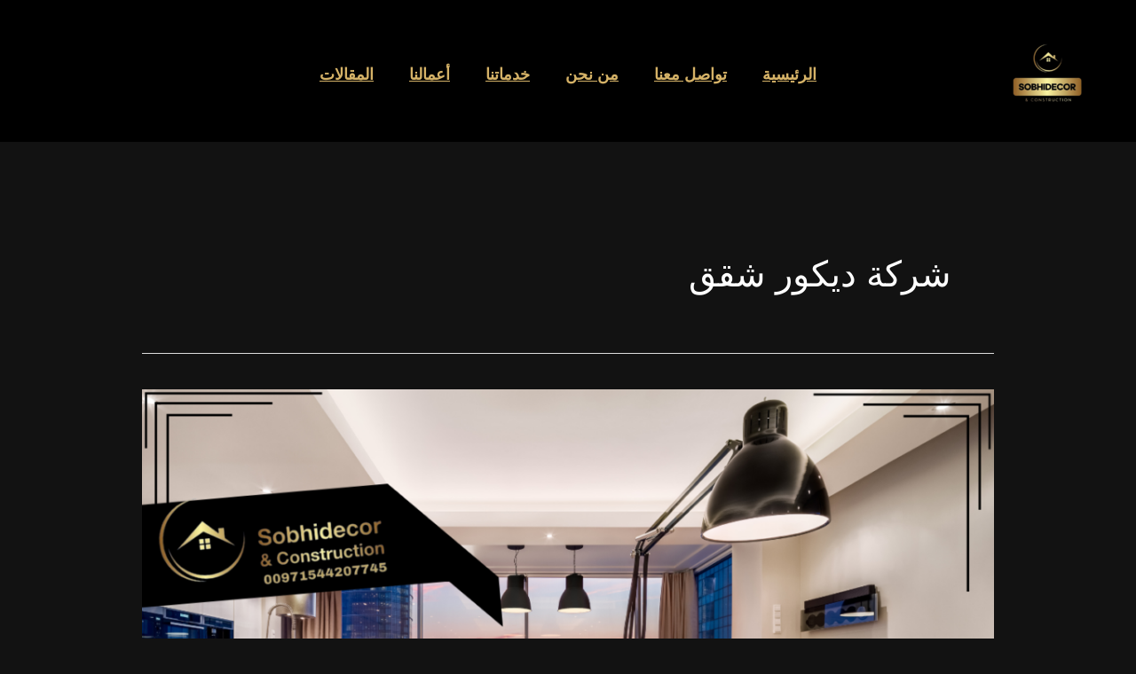

--- FILE ---
content_type: text/html; charset=UTF-8
request_url: https://sobhidecor.com/tag/%D8%B4%D8%B1%D9%83%D8%A9-%D8%AF%D9%8A%D9%83%D9%88%D8%B1-%D8%B4%D9%82%D9%82/
body_size: 47818
content:
<!DOCTYPE html><html dir="rtl" lang="ar"><head><meta charset="UTF-8"><meta name="viewport" content="width=device-width, initial-scale=1"><link rel="profile" href="https://gmpg.org/xfn/11"><meta name='robots' content='noindex, follow' /><title>شركة ديكور شقق Archives - Sobhidecor &amp; Contracting</title><meta property="og:locale" content="ar_AR" /><meta property="og:type" content="article" /><meta property="og:title" content="شركة ديكور شقق Archives" /><meta property="og:url" content="https://sobhidecor.com/tag/شركة-ديكور-شقق/" /><meta property="og:site_name" content="Sobhidecor &amp; Contracting" /><meta name="twitter:card" content="summary_large_image" /> <script type="application/ld+json" class="yoast-schema-graph">{"@context":"https://schema.org","@graph":[{"@type":"CollectionPage","@id":"https://sobhidecor.com/tag/%d8%b4%d8%b1%d9%83%d8%a9-%d8%af%d9%8a%d9%83%d9%88%d8%b1-%d8%b4%d9%82%d9%82/","url":"https://sobhidecor.com/tag/%d8%b4%d8%b1%d9%83%d8%a9-%d8%af%d9%8a%d9%83%d9%88%d8%b1-%d8%b4%d9%82%d9%82/","name":"شركة ديكور شقق Archives - Sobhidecor &amp; Contracting","isPartOf":{"@id":"https://sobhidecor.com/#website"},"primaryImageOfPage":{"@id":"https://sobhidecor.com/tag/%d8%b4%d8%b1%d9%83%d8%a9-%d8%af%d9%8a%d9%83%d9%88%d8%b1-%d8%b4%d9%82%d9%82/#primaryimage"},"image":{"@id":"https://sobhidecor.com/tag/%d8%b4%d8%b1%d9%83%d8%a9-%d8%af%d9%8a%d9%83%d9%88%d8%b1-%d8%b4%d9%82%d9%82/#primaryimage"},"thumbnailUrl":"https://sobhidecor.com/wp-content/uploads/2023/07/نسخة-من-افضل-ديكورات-الجبس-بورد-2023-07-19T204000.161.png","breadcrumb":{"@id":"https://sobhidecor.com/tag/%d8%b4%d8%b1%d9%83%d8%a9-%d8%af%d9%8a%d9%83%d9%88%d8%b1-%d8%b4%d9%82%d9%82/#breadcrumb"},"inLanguage":"ar"},{"@type":"ImageObject","inLanguage":"ar","@id":"https://sobhidecor.com/tag/%d8%b4%d8%b1%d9%83%d8%a9-%d8%af%d9%8a%d9%83%d9%88%d8%b1-%d8%b4%d9%82%d9%82/#primaryimage","url":"https://sobhidecor.com/wp-content/uploads/2023/07/نسخة-من-افضل-ديكورات-الجبس-بورد-2023-07-19T204000.161.png","contentUrl":"https://sobhidecor.com/wp-content/uploads/2023/07/نسخة-من-افضل-ديكورات-الجبس-بورد-2023-07-19T204000.161.png","width":1200,"height":700,"caption":"شركة ديكور شقق"},{"@type":"BreadcrumbList","@id":"https://sobhidecor.com/tag/%d8%b4%d8%b1%d9%83%d8%a9-%d8%af%d9%8a%d9%83%d9%88%d8%b1-%d8%b4%d9%82%d9%82/#breadcrumb","itemListElement":[{"@type":"ListItem","position":1,"name":"Home","item":"https://sobhidecor.com/"},{"@type":"ListItem","position":2,"name":"شركة ديكور شقق"}]},{"@type":"WebSite","@id":"https://sobhidecor.com/#website","url":"https://sobhidecor.com/","name":"Sobhidecor &amp; Contracting","description":"شركة تصميم ديكور داخلي متخصصة في كل ما يتعلق بفن التصميم الداخلي و التصميم الخارجي","publisher":{"@id":"https://sobhidecor.com/#organization"},"potentialAction":[{"@type":"SearchAction","target":{"@type":"EntryPoint","urlTemplate":"https://sobhidecor.com/?s={search_term_string}"},"query-input":{"@type":"PropertyValueSpecification","valueRequired":true,"valueName":"search_term_string"}}],"inLanguage":"ar"},{"@type":"Organization","@id":"https://sobhidecor.com/#organization","name":"sobhidecor","url":"https://sobhidecor.com/","logo":{"@type":"ImageObject","inLanguage":"ar","@id":"https://sobhidecor.com/#/schema/logo/image/","url":"https://sobhidecor.com/wp-content/uploads/2020/08/LOGO2.jpg","contentUrl":"https://sobhidecor.com/wp-content/uploads/2020/08/LOGO2.jpg","width":640,"height":640,"caption":"sobhidecor"},"image":{"@id":"https://sobhidecor.com/#/schema/logo/image/"},"sameAs":["https://www.facebook.com/Sobhi-Decor-109776767458092","https://www.instagram.com/sobhidecoration/?igshid=1o92pd77u6u74","https://www.youtube.com/channel/UCpu7awfXI5g3-GRI012vV_g"]}]}</script> <link rel='dns-prefetch' href='//fonts.googleapis.com' /><link rel="alternate" type="application/rss+xml" title="Sobhidecor &amp; Contracting &laquo; الخلاصة" href="https://sobhidecor.com/feed/" /><link rel="alternate" type="application/rss+xml" title="Sobhidecor &amp; Contracting &laquo; خلاصة التعليقات" href="https://sobhidecor.com/comments/feed/" /><link rel="alternate" type="application/rss+xml" title="Sobhidecor &amp; Contracting &laquo; شركة ديكور شقق خلاصة الوسوم" href="https://sobhidecor.com/tag/%d8%b4%d8%b1%d9%83%d8%a9-%d8%af%d9%8a%d9%83%d9%88%d8%b1-%d8%b4%d9%82%d9%82/feed/" /><style id='wp-img-auto-sizes-contain-inline-css'>img:is([sizes=auto i],[sizes^="auto," i]){contain-intrinsic-size:3000px 1500px}
/*# sourceURL=wp-img-auto-sizes-contain-inline-css */</style><link data-optimized="2" rel="stylesheet" href="https://sobhidecor.com/wp-content/litespeed/css/5e2e56ac46f1d6115b51b065a0108d3e.css?ver=7af20" /><style id='astra-theme-css-inline-css'>.ast-no-sidebar .entry-content .alignfull {margin-left: calc( -50vw + 50%);margin-right: calc( -50vw + 50%);max-width: 100vw;width: 100vw;}.ast-no-sidebar .entry-content .alignwide {margin-left: calc(-41vw + 50%);margin-right: calc(-41vw + 50%);max-width: unset;width: unset;}.ast-no-sidebar .entry-content .alignfull .alignfull,.ast-no-sidebar .entry-content .alignfull .alignwide,.ast-no-sidebar .entry-content .alignwide .alignfull,.ast-no-sidebar .entry-content .alignwide .alignwide,.ast-no-sidebar .entry-content .wp-block-column .alignfull,.ast-no-sidebar .entry-content .wp-block-column .alignwide{width: 100%;margin-left: auto;margin-right: auto;}.wp-block-gallery,.blocks-gallery-grid {margin: 0;}.wp-block-separator {max-width: 100px;}.wp-block-separator.is-style-wide,.wp-block-separator.is-style-dots {max-width: none;}.entry-content .has-2-columns .wp-block-column:first-child {padding-right: 10px;}.entry-content .has-2-columns .wp-block-column:last-child {padding-left: 10px;}@media (max-width: 782px) {.entry-content .wp-block-columns .wp-block-column {flex-basis: 100%;}.entry-content .has-2-columns .wp-block-column:first-child {padding-right: 0;}.entry-content .has-2-columns .wp-block-column:last-child {padding-left: 0;}}body .entry-content .wp-block-latest-posts {margin-left: 0;}body .entry-content .wp-block-latest-posts li {list-style: none;}.ast-no-sidebar .ast-container .entry-content .wp-block-latest-posts {margin-left: 0;}.ast-header-break-point .entry-content .alignwide {margin-left: auto;margin-right: auto;}.entry-content .blocks-gallery-item img {margin-bottom: auto;}.wp-block-pullquote {border-top: 4px solid #555d66;border-bottom: 4px solid #555d66;color: #40464d;}:root{--ast-post-nav-space:0;--ast-container-default-xlg-padding:6.67em;--ast-container-default-lg-padding:5.67em;--ast-container-default-slg-padding:4.34em;--ast-container-default-md-padding:3.34em;--ast-container-default-sm-padding:6.67em;--ast-container-default-xs-padding:2.4em;--ast-container-default-xxs-padding:1.4em;--ast-code-block-background:#EEEEEE;--ast-comment-inputs-background:#FAFAFA;--ast-normal-container-width:1200px;--ast-narrow-container-width:750px;--ast-blog-title-font-weight:normal;--ast-blog-meta-weight:inherit;--ast-global-color-primary:var(--ast-global-color-5);--ast-global-color-secondary:var(--ast-global-color-4);--ast-global-color-alternate-background:var(--ast-global-color-7);--ast-global-color-subtle-background:var(--ast-global-color-6);--ast-bg-style-guide:var( --ast-global-color-secondary,--ast-global-color-5 );--ast-shadow-style-guide:0px 0px 4px 0 #00000057;--ast-global-dark-bg-style:#fff;--ast-global-dark-lfs:#fbfbfb;--ast-widget-bg-color:#fafafa;--ast-wc-container-head-bg-color:#fbfbfb;--ast-title-layout-bg:#eeeeee;--ast-search-border-color:#e7e7e7;--ast-lifter-hover-bg:#e6e6e6;--ast-gallery-block-color:#000;--srfm-color-input-label:var(--ast-global-color-2);}html{font-size:100%;}a,.page-title{color:var(--ast-global-color-2);}a:hover,a:focus{color:var(--ast-global-color-1);}body,button,input,select,textarea,.ast-button,.ast-custom-button{font-family:Arial,Helvetica,Verdana,sans-serif;font-weight:400;font-size:16px;font-size:1rem;}blockquote{color:var(--ast-global-color-3);}p,.entry-content p{margin-bottom:1em;}h1,h2,h3,h4,h5,h6,.entry-content :where(h1,h2,h3,h4,h5,h6),.site-title,.site-title a{font-family:'Cairo',sans-serif;font-weight:600;line-height:1.2em;text-transform:uppercase;}.site-title{font-size:35px;font-size:2.1875rem;display:none;}header .custom-logo-link img{max-width:120px;width:120px;}.astra-logo-svg{width:120px;}.site-header .site-description{font-size:15px;font-size:0.9375rem;display:none;}.entry-title{font-size:30px;font-size:1.875rem;}.archive .ast-article-post .ast-article-inner,.blog .ast-article-post .ast-article-inner,.archive .ast-article-post .ast-article-inner:hover,.blog .ast-article-post .ast-article-inner:hover{overflow:hidden;}h1,.entry-content :where(h1){font-size:80px;font-size:5rem;font-weight:400;font-family:'Cinzel',serif;line-height:1.4em;text-transform:uppercase;}h2,.entry-content :where(h2){font-size:40px;font-size:2.5rem;font-weight:400;font-family:'Cinzel',serif;line-height:1.3em;text-transform:uppercase;}h3,.entry-content :where(h3){font-size:32px;font-size:2rem;font-weight:400;font-family:'Cinzel',serif;line-height:1.3em;text-transform:uppercase;}h4,.entry-content :where(h4){font-size:22px;font-size:1.375rem;line-height:1.2em;font-family:'Cairo',sans-serif;text-transform:uppercase;}h5,.entry-content :where(h5){font-size:18px;font-size:1.125rem;line-height:1.2em;font-family:'Cairo',sans-serif;text-transform:uppercase;}h6,.entry-content :where(h6){font-size:13px;font-size:0.8125rem;line-height:1.25em;font-family:'Cairo',sans-serif;text-transform:uppercase;}::selection{background-color:var(--ast-global-color-0);color:#000000;}body,h1,h2,h3,h4,h5,h6,.entry-title a,.entry-content :where(h1,h2,h3,h4,h5,h6){color:var(--ast-global-color-3);}.tagcloud a:hover,.tagcloud a:focus,.tagcloud a.current-item{color:#000000;border-color:var(--ast-global-color-2);background-color:var(--ast-global-color-2);}input:focus,input[type="text"]:focus,input[type="email"]:focus,input[type="url"]:focus,input[type="password"]:focus,input[type="reset"]:focus,input[type="search"]:focus,textarea:focus{border-color:var(--ast-global-color-2);}input[type="radio"]:checked,input[type=reset],input[type="checkbox"]:checked,input[type="checkbox"]:hover:checked,input[type="checkbox"]:focus:checked,input[type=range]::-webkit-slider-thumb{border-color:var(--ast-global-color-2);background-color:var(--ast-global-color-2);box-shadow:none;}.site-footer a:hover + .post-count,.site-footer a:focus + .post-count{background:var(--ast-global-color-2);border-color:var(--ast-global-color-2);}.single .nav-links .nav-previous,.single .nav-links .nav-next{color:var(--ast-global-color-2);}.entry-meta,.entry-meta *{line-height:1.45;color:var(--ast-global-color-2);}.entry-meta a:not(.ast-button):hover,.entry-meta a:not(.ast-button):hover *,.entry-meta a:not(.ast-button):focus,.entry-meta a:not(.ast-button):focus *,.page-links > .page-link,.page-links .page-link:hover,.post-navigation a:hover{color:var(--ast-global-color-1);}#cat option,.secondary .calendar_wrap thead a,.secondary .calendar_wrap thead a:visited{color:var(--ast-global-color-2);}.secondary .calendar_wrap #today,.ast-progress-val span{background:var(--ast-global-color-2);}.secondary a:hover + .post-count,.secondary a:focus + .post-count{background:var(--ast-global-color-2);border-color:var(--ast-global-color-2);}.calendar_wrap #today > a{color:#000000;}.page-links .page-link,.single .post-navigation a{color:var(--ast-global-color-2);}.ast-search-menu-icon .search-form button.search-submit{padding:0 4px;}.ast-search-menu-icon form.search-form{padding-right:0;}.ast-search-menu-icon.slide-search input.search-field{width:0;}.ast-header-search .ast-search-menu-icon.ast-dropdown-active .search-form,.ast-header-search .ast-search-menu-icon.ast-dropdown-active .search-field:focus{transition:all 0.2s;}.search-form input.search-field:focus{outline:none;}.widget-title,.widget .wp-block-heading{font-size:22px;font-size:1.375rem;color:var(--ast-global-color-3);}.ast-search-menu-icon.slide-search a:focus-visible:focus-visible,.astra-search-icon:focus-visible,#close:focus-visible,a:focus-visible,.ast-menu-toggle:focus-visible,.site .skip-link:focus-visible,.wp-block-loginout input:focus-visible,.wp-block-search.wp-block-search__button-inside .wp-block-search__inside-wrapper,.ast-header-navigation-arrow:focus-visible,.ast-orders-table__row .ast-orders-table__cell:focus-visible,a#ast-apply-coupon:focus-visible,#ast-apply-coupon:focus-visible,#close:focus-visible,.button.search-submit:focus-visible,#search_submit:focus,.normal-search:focus-visible,.ast-header-account-wrap:focus-visible,.astra-cart-drawer-close:focus,.ast-single-variation:focus,.ast-button:focus,.ast-builder-button-wrap:has(.ast-custom-button-link:focus),.ast-builder-button-wrap .ast-custom-button-link:focus{outline-style:dotted;outline-color:inherit;outline-width:thin;}input:focus,input[type="text"]:focus,input[type="email"]:focus,input[type="url"]:focus,input[type="password"]:focus,input[type="reset"]:focus,input[type="search"]:focus,input[type="number"]:focus,textarea:focus,.wp-block-search__input:focus,[data-section="section-header-mobile-trigger"] .ast-button-wrap .ast-mobile-menu-trigger-minimal:focus,.ast-mobile-popup-drawer.active .menu-toggle-close:focus,#ast-scroll-top:focus,#coupon_code:focus,#ast-coupon-code:focus{border-style:dotted;border-color:inherit;border-width:thin;}input{outline:none;}.site-logo-img img{ transition:all 0.2s linear;}body .ast-oembed-container *{position:absolute;top:0;width:100%;height:100%;right:0;}body .wp-block-embed-pocket-casts .ast-oembed-container *{position:unset;}.ast-single-post-featured-section + article {margin-top: 2em;}.site-content .ast-single-post-featured-section img {width: 100%;overflow: hidden;object-fit: cover;}.site > .ast-single-related-posts-container {margin-top: 0;}@media (min-width: 922px) {.ast-desktop .ast-container--narrow {max-width: var(--ast-narrow-container-width);margin: 0 auto;}}@media (max-width:921.9px){#ast-desktop-header{display:none;}}@media (min-width:922px){#ast-mobile-header{display:none;}}.wp-block-buttons.aligncenter{justify-content:center;}@media (min-width:1200px){.wp-block-group .has-background{padding:20px;}}@media (min-width:1200px){.ast-no-sidebar.ast-separate-container .entry-content .wp-block-group.alignwide,.ast-no-sidebar.ast-separate-container .entry-content .wp-block-cover.alignwide{margin-left:-20px;margin-right:-20px;padding-left:20px;padding-right:20px;}.ast-no-sidebar.ast-separate-container .entry-content .wp-block-cover.alignfull,.ast-no-sidebar.ast-separate-container .entry-content .wp-block-group.alignfull{margin-left:-6.67em;margin-right:-6.67em;padding-left:6.67em;padding-right:6.67em;}}@media (min-width:1200px){.wp-block-cover-image.alignwide .wp-block-cover__inner-container,.wp-block-cover.alignwide .wp-block-cover__inner-container,.wp-block-cover-image.alignfull .wp-block-cover__inner-container,.wp-block-cover.alignfull .wp-block-cover__inner-container{width:100%;}}.wp-block-columns{margin-bottom:unset;}.wp-block-image.size-full{margin:2rem 0;}.wp-block-separator.has-background{padding:0;}.wp-block-gallery{margin-bottom:1.6em;}.wp-block-group{padding-top:4em;padding-bottom:4em;}.wp-block-group__inner-container .wp-block-columns:last-child,.wp-block-group__inner-container :last-child,.wp-block-table table{margin-bottom:0;}.blocks-gallery-grid{width:100%;}.wp-block-navigation-link__content{padding:5px 0;}.wp-block-group .wp-block-group .has-text-align-center,.wp-block-group .wp-block-column .has-text-align-center{max-width:100%;}.has-text-align-center{margin:0 auto;}@media (min-width:1200px){.wp-block-cover__inner-container,.alignwide .wp-block-group__inner-container,.alignfull .wp-block-group__inner-container{max-width:1200px;margin:0 auto;}.wp-block-group.alignnone,.wp-block-group.aligncenter,.wp-block-group.alignleft,.wp-block-group.alignright,.wp-block-group.alignwide,.wp-block-columns.alignwide{margin:2rem 0 1rem 0;}}@media (max-width:1200px){.wp-block-group{padding:3em;}.wp-block-group .wp-block-group{padding:1.5em;}.wp-block-columns,.wp-block-column{margin:1rem 0;}}@media (min-width:921px){.wp-block-columns .wp-block-group{padding:2em;}}@media (max-width:544px){.wp-block-cover-image .wp-block-cover__inner-container,.wp-block-cover .wp-block-cover__inner-container{width:unset;}.wp-block-cover,.wp-block-cover-image{padding:2em 0;}.wp-block-group,.wp-block-cover{padding:2em;}.wp-block-media-text__media img,.wp-block-media-text__media video{width:unset;max-width:100%;}.wp-block-media-text.has-background .wp-block-media-text__content{padding:1em;}}.wp-block-image.aligncenter{margin-left:auto;margin-right:auto;}.wp-block-table.aligncenter{margin-left:auto;margin-right:auto;}@media (min-width:544px){.entry-content .wp-block-media-text.has-media-on-the-right .wp-block-media-text__content{padding:0 8% 0 0;}.entry-content .wp-block-media-text .wp-block-media-text__content{padding:0 0 0 8%;}.ast-plain-container .site-content .entry-content .has-custom-content-position.is-position-bottom-left > *,.ast-plain-container .site-content .entry-content .has-custom-content-position.is-position-bottom-right > *,.ast-plain-container .site-content .entry-content .has-custom-content-position.is-position-top-left > *,.ast-plain-container .site-content .entry-content .has-custom-content-position.is-position-top-right > *,.ast-plain-container .site-content .entry-content .has-custom-content-position.is-position-center-right > *,.ast-plain-container .site-content .entry-content .has-custom-content-position.is-position-center-left > *{margin:0;}}@media (max-width:544px){.entry-content .wp-block-media-text .wp-block-media-text__content{padding:8% 0;}.wp-block-media-text .wp-block-media-text__media img{width:auto;max-width:100%;}}.wp-block-buttons .wp-block-button.is-style-outline .wp-block-button__link.wp-element-button,.ast-outline-button,.wp-block-uagb-buttons-child .uagb-buttons-repeater.ast-outline-button{border-color:var(--ast-global-color-2);border-top-width:2px;border-right-width:2px;border-bottom-width:2px;border-left-width:2px;font-family:'Montserrat',sans-serif;font-weight:600;font-size:13px;font-size:0.8125rem;line-height:1em;border-top-left-radius:0px;border-top-right-radius:0px;border-bottom-right-radius:0px;border-bottom-left-radius:0px;}.wp-block-button.is-style-outline .wp-block-button__link:hover,.wp-block-buttons .wp-block-button.is-style-outline .wp-block-button__link:focus,.wp-block-buttons .wp-block-button.is-style-outline > .wp-block-button__link:not(.has-text-color):hover,.wp-block-buttons .wp-block-button.wp-block-button__link.is-style-outline:not(.has-text-color):hover,.ast-outline-button:hover,.ast-outline-button:focus,.wp-block-uagb-buttons-child .uagb-buttons-repeater.ast-outline-button:hover,.wp-block-uagb-buttons-child .uagb-buttons-repeater.ast-outline-button:focus{background-color:var(--ast-global-color-2);border-color:var(--ast-global-color-2);}.wp-block-button .wp-block-button__link.wp-element-button.is-style-outline:not(.has-background),.wp-block-button.is-style-outline>.wp-block-button__link.wp-element-button:not(.has-background),.ast-outline-button{background-color:rgba(0,0,0,0);}@media (max-width:921px){.wp-block-buttons .wp-block-button.is-style-outline .wp-block-button__link.wp-element-button,.ast-outline-button,.wp-block-uagb-buttons-child .uagb-buttons-repeater.ast-outline-button{font-size:12px;font-size:0.75rem;}}@media (max-width:544px){.wp-block-buttons .wp-block-button.is-style-outline .wp-block-button__link.wp-element-button,.ast-outline-button,.wp-block-uagb-buttons-child .uagb-buttons-repeater.ast-outline-button{font-size:11px;font-size:0.6875rem;}}.entry-content[data-ast-blocks-layout] > figure{margin-bottom:1em;}@media (max-width:921px){.ast-left-sidebar #content > .ast-container{display:flex;flex-direction:column-reverse;width:100%;}.ast-separate-container .ast-article-post,.ast-separate-container .ast-article-single{padding:1.5em 2.14em;}.ast-author-box img.avatar{margin:20px 0 0 0;}}@media (min-width:922px){.ast-separate-container.ast-right-sidebar #primary,.ast-separate-container.ast-left-sidebar #primary{border:0;}.search-no-results.ast-separate-container #primary{margin-bottom:4em;}}.elementor-widget-button .elementor-button{border-style:solid;text-decoration:none;border-top-width:1px;border-right-width:1px;border-left-width:1px;border-bottom-width:1px;}body .elementor-button.elementor-size-sm,body .elementor-button.elementor-size-xs,body .elementor-button.elementor-size-md,body .elementor-button.elementor-size-lg,body .elementor-button.elementor-size-xl,body .elementor-button{border-top-left-radius:0px;border-top-right-radius:0px;border-bottom-right-radius:0px;border-bottom-left-radius:0px;padding-top:15px;padding-right:23px;padding-bottom:15px;padding-left:23px;}@media (max-width:921px){.elementor-widget-button .elementor-button.elementor-size-sm,.elementor-widget-button .elementor-button.elementor-size-xs,.elementor-widget-button .elementor-button.elementor-size-md,.elementor-widget-button .elementor-button.elementor-size-lg,.elementor-widget-button .elementor-button.elementor-size-xl,.elementor-widget-button .elementor-button{padding-top:13px;padding-right:21px;padding-bottom:13px;padding-left:21px;}}@media (max-width:544px){.elementor-widget-button .elementor-button.elementor-size-sm,.elementor-widget-button .elementor-button.elementor-size-xs,.elementor-widget-button .elementor-button.elementor-size-md,.elementor-widget-button .elementor-button.elementor-size-lg,.elementor-widget-button .elementor-button.elementor-size-xl,.elementor-widget-button .elementor-button{padding-top:11px;padding-right:19px;padding-bottom:11px;padding-left:19px;}}.elementor-widget-button .elementor-button{border-color:var(--ast-global-color-2);background-color:rgba(0,0,0,0);}.elementor-widget-button .elementor-button:hover,.elementor-widget-button .elementor-button:focus{color:var(--ast-global-color-4);background-color:var(--ast-global-color-2);border-color:var(--ast-global-color-2);}.wp-block-button .wp-block-button__link ,.elementor-widget-button .elementor-button,.elementor-widget-button .elementor-button:visited{color:var(--ast-global-color-2);}.elementor-widget-button .elementor-button{font-family:'Montserrat',sans-serif;font-weight:600;font-size:13px;font-size:0.8125rem;line-height:1em;text-transform:uppercase;letter-spacing:2px;}body .elementor-button.elementor-size-sm,body .elementor-button.elementor-size-xs,body .elementor-button.elementor-size-md,body .elementor-button.elementor-size-lg,body .elementor-button.elementor-size-xl,body .elementor-button{font-size:13px;font-size:0.8125rem;}.wp-block-button .wp-block-button__link:hover,.wp-block-button .wp-block-button__link:focus{color:var(--ast-global-color-4);background-color:var(--ast-global-color-2);border-color:var(--ast-global-color-2);}.elementor-widget-heading h1.elementor-heading-title{line-height:1.4em;}.elementor-widget-heading h2.elementor-heading-title{line-height:1.3em;}.elementor-widget-heading h3.elementor-heading-title{line-height:1.3em;}.elementor-widget-heading h4.elementor-heading-title{line-height:1.2em;}.elementor-widget-heading h5.elementor-heading-title{line-height:1.2em;}.elementor-widget-heading h6.elementor-heading-title{line-height:1.25em;}.wp-block-button .wp-block-button__link{border-style:solid;border-top-width:1px;border-right-width:1px;border-left-width:1px;border-bottom-width:1px;border-color:var(--ast-global-color-2);background-color:rgba(0,0,0,0);color:var(--ast-global-color-2);font-family:'Montserrat',sans-serif;font-weight:600;line-height:1em;text-transform:uppercase;letter-spacing:2px;font-size:13px;font-size:0.8125rem;border-top-left-radius:0px;border-top-right-radius:0px;border-bottom-right-radius:0px;border-bottom-left-radius:0px;padding-top:15px;padding-right:23px;padding-bottom:15px;padding-left:23px;}@media (max-width:921px){.wp-block-button .wp-block-button__link{font-size:12px;font-size:0.75rem;padding-top:13px;padding-right:21px;padding-bottom:13px;padding-left:21px;}}@media (max-width:544px){.wp-block-button .wp-block-button__link{font-size:11px;font-size:0.6875rem;padding-top:11px;padding-right:19px;padding-bottom:11px;padding-left:19px;}}.menu-toggle,button,.ast-button,.ast-custom-button,.button,input#submit,input[type="button"],input[type="submit"],input[type="reset"]{border-style:solid;border-top-width:1px;border-right-width:1px;border-left-width:1px;border-bottom-width:1px;color:var(--ast-global-color-2);border-color:var(--ast-global-color-2);background-color:rgba(0,0,0,0);padding-top:15px;padding-right:23px;padding-bottom:15px;padding-left:23px;font-family:'Montserrat',sans-serif;font-weight:600;font-size:13px;font-size:0.8125rem;line-height:1em;text-transform:uppercase;letter-spacing:2px;border-top-left-radius:0px;border-top-right-radius:0px;border-bottom-right-radius:0px;border-bottom-left-radius:0px;}button:focus,.menu-toggle:hover,button:hover,.ast-button:hover,.ast-custom-button:hover .button:hover,.ast-custom-button:hover ,input[type=reset]:hover,input[type=reset]:focus,input#submit:hover,input#submit:focus,input[type="button"]:hover,input[type="button"]:focus,input[type="submit"]:hover,input[type="submit"]:focus{color:var(--ast-global-color-4);background-color:var(--ast-global-color-2);border-color:var(--ast-global-color-2);}@media (max-width:921px){.menu-toggle,button,.ast-button,.ast-custom-button,.button,input#submit,input[type="button"],input[type="submit"],input[type="reset"]{padding-top:13px;padding-right:21px;padding-bottom:13px;padding-left:21px;font-size:12px;font-size:0.75rem;}}@media (max-width:544px){.menu-toggle,button,.ast-button,.ast-custom-button,.button,input#submit,input[type="button"],input[type="submit"],input[type="reset"]{padding-top:11px;padding-right:19px;padding-bottom:11px;padding-left:19px;font-size:11px;font-size:0.6875rem;}}@media (max-width:921px){.menu-toggle,button,.ast-button,.button,input#submit,input[type="button"],input[type="submit"],input[type="reset"]{font-size:12px;font-size:0.75rem;}.ast-mobile-header-stack .main-header-bar .ast-search-menu-icon{display:inline-block;}.ast-header-break-point.ast-header-custom-item-outside .ast-mobile-header-stack .main-header-bar .ast-search-icon{margin:0;}.ast-comment-avatar-wrap img{max-width:2.5em;}.ast-comment-meta{padding:0 1.8888em 1.3333em;}.ast-separate-container .ast-comment-list li.depth-1{padding:1.5em 2.14em;}.ast-separate-container .comment-respond{padding:2em 2.14em;}}@media (min-width:544px){.ast-container{max-width:100%;}}@media (max-width:544px){.ast-separate-container .ast-article-post,.ast-separate-container .ast-article-single,.ast-separate-container .comments-title,.ast-separate-container .ast-archive-description{padding:1.5em 1em;}.ast-separate-container #content .ast-container{padding-left:0.54em;padding-right:0.54em;}.ast-separate-container .ast-comment-list .bypostauthor{padding:.5em;}.ast-search-menu-icon.ast-dropdown-active .search-field{width:170px;}.menu-toggle,button,.ast-button,.button,input#submit,input[type="button"],input[type="submit"],input[type="reset"]{font-size:11px;font-size:0.6875rem;}} #ast-mobile-header .ast-site-header-cart-li a{pointer-events:none;}body,.ast-separate-container{background-color:#121212;background-image:none;}.ast-no-sidebar.ast-separate-container .entry-content .alignfull {margin-left: -6.67em;margin-right: -6.67em;width: auto;}@media (max-width: 1200px) {.ast-no-sidebar.ast-separate-container .entry-content .alignfull {margin-left: -2.4em;margin-right: -2.4em;}}@media (max-width: 768px) {.ast-no-sidebar.ast-separate-container .entry-content .alignfull {margin-left: -2.14em;margin-right: -2.14em;}}@media (max-width: 544px) {.ast-no-sidebar.ast-separate-container .entry-content .alignfull {margin-left: -1em;margin-right: -1em;}}.ast-no-sidebar.ast-separate-container .entry-content .alignwide {margin-left: -20px;margin-right: -20px;}.ast-no-sidebar.ast-separate-container .entry-content .wp-block-column .alignfull,.ast-no-sidebar.ast-separate-container .entry-content .wp-block-column .alignwide {margin-left: auto;margin-right: auto;width: 100%;}@media (max-width:921px){.widget-title{font-size:21px;font-size:1.4rem;}body,button,input,select,textarea,.ast-button,.ast-custom-button{font-size:15px;font-size:0.9375rem;}#secondary,#secondary button,#secondary input,#secondary select,#secondary textarea{font-size:15px;font-size:0.9375rem;}.site-title{display:none;}.site-header .site-description{display:none;}h1,.entry-content :where(h1){font-size:64px;}h2,.entry-content :where(h2){font-size:36px;}h3,.entry-content :where(h3){font-size:30px;}h4,.entry-content :where(h4){font-size:20px;font-size:1.25rem;}h5,.entry-content :where(h5){font-size:16px;font-size:1rem;}h6,.entry-content :where(h6){font-size:12px;font-size:0.75rem;}.astra-logo-svg{width:68px;}header .custom-logo-link img,.ast-header-break-point .site-logo-img .custom-mobile-logo-link img{max-width:68px;width:68px;}}@media (max-width:544px){.widget-title{font-size:21px;font-size:1.4rem;}body,button,input,select,textarea,.ast-button,.ast-custom-button{font-size:15px;font-size:0.9375rem;}#secondary,#secondary button,#secondary input,#secondary select,#secondary textarea{font-size:15px;font-size:0.9375rem;}.site-title{display:none;}.site-header .site-description{display:none;}h1,.entry-content :where(h1){font-size:48px;}h2,.entry-content :where(h2){font-size:32px;}h3,.entry-content :where(h3){font-size:24px;}h4,.entry-content :where(h4){font-size:18px;font-size:1.125rem;}h5,.entry-content :where(h5){font-size:14px;font-size:0.875rem;}h6,.entry-content :where(h6){font-size:11px;font-size:0.6875rem;}header .custom-logo-link img,.ast-header-break-point .site-branding img,.ast-header-break-point .custom-logo-link img{max-width:64px;width:64px;}.astra-logo-svg{width:64px;}.ast-header-break-point .site-logo-img .custom-mobile-logo-link img{max-width:64px;}}@media (max-width:544px){html{font-size:100%;}}@media (min-width:922px){.ast-container{max-width:1240px;}}@font-face {font-family: "Astra";src: url(https://sobhidecor.com/wp-content/themes/astra/assets/fonts/astra.woff) format("woff"),url(https://sobhidecor.com/wp-content/themes/astra/assets/fonts/astra.ttf) format("truetype"),url(https://sobhidecor.com/wp-content/themes/astra/assets/fonts/astra.svg#astra) format("svg");font-weight: normal;font-style: normal;font-display: fallback;}@media (min-width:922px){.blog .site-content > .ast-container,.archive .site-content > .ast-container,.search .site-content > .ast-container{max-width:1000px;}}.ast-blog-layout-classic-grid .ast-article-inner{box-shadow:0px 6px 15px -2px rgba(16,24,40,0.05);}.ast-separate-container .ast-blog-layout-classic-grid .ast-article-inner,.ast-plain-container .ast-blog-layout-classic-grid .ast-article-inner{height:100%;}.ast-blog-layout-6-grid .ast-blog-featured-section:before { content: ""; }.cat-links.badge a,.tags-links.badge a {padding: 4px 8px;border-radius: 3px;font-weight: 400;}.cat-links.underline a,.tags-links.underline a{text-decoration: underline;}@media (min-width:922px){.main-header-menu .sub-menu .menu-item.ast-left-align-sub-menu:hover > .sub-menu,.main-header-menu .sub-menu .menu-item.ast-left-align-sub-menu.focus > .sub-menu{margin-left:-0px;}}.site .comments-area{padding-bottom:3em;}.astra-icon-down_arrow::after {content: "\e900";font-family: Astra;}.astra-icon-close::after {content: "\e5cd";font-family: Astra;}.astra-icon-drag_handle::after {content: "\e25d";font-family: Astra;}.astra-icon-format_align_justify::after {content: "\e235";font-family: Astra;}.astra-icon-menu::after {content: "\e5d2";font-family: Astra;}.astra-icon-reorder::after {content: "\e8fe";font-family: Astra;}.astra-icon-search::after {content: "\e8b6";font-family: Astra;}.astra-icon-zoom_in::after {content: "\e56b";font-family: Astra;}.astra-icon-check-circle::after {content: "\e901";font-family: Astra;}.astra-icon-shopping-cart::after {content: "\f07a";font-family: Astra;}.astra-icon-shopping-bag::after {content: "\f290";font-family: Astra;}.astra-icon-shopping-basket::after {content: "\f291";font-family: Astra;}.astra-icon-circle-o::after {content: "\e903";font-family: Astra;}.astra-icon-certificate::after {content: "\e902";font-family: Astra;}blockquote {padding: 1.2em;}:root .has-ast-global-color-0-color{color:var(--ast-global-color-0);}:root .has-ast-global-color-0-background-color{background-color:var(--ast-global-color-0);}:root .wp-block-button .has-ast-global-color-0-color{color:var(--ast-global-color-0);}:root .wp-block-button .has-ast-global-color-0-background-color{background-color:var(--ast-global-color-0);}:root .has-ast-global-color-1-color{color:var(--ast-global-color-1);}:root .has-ast-global-color-1-background-color{background-color:var(--ast-global-color-1);}:root .wp-block-button .has-ast-global-color-1-color{color:var(--ast-global-color-1);}:root .wp-block-button .has-ast-global-color-1-background-color{background-color:var(--ast-global-color-1);}:root .has-ast-global-color-2-color{color:var(--ast-global-color-2);}:root .has-ast-global-color-2-background-color{background-color:var(--ast-global-color-2);}:root .wp-block-button .has-ast-global-color-2-color{color:var(--ast-global-color-2);}:root .wp-block-button .has-ast-global-color-2-background-color{background-color:var(--ast-global-color-2);}:root .has-ast-global-color-3-color{color:var(--ast-global-color-3);}:root .has-ast-global-color-3-background-color{background-color:var(--ast-global-color-3);}:root .wp-block-button .has-ast-global-color-3-color{color:var(--ast-global-color-3);}:root .wp-block-button .has-ast-global-color-3-background-color{background-color:var(--ast-global-color-3);}:root .has-ast-global-color-4-color{color:var(--ast-global-color-4);}:root .has-ast-global-color-4-background-color{background-color:var(--ast-global-color-4);}:root .wp-block-button .has-ast-global-color-4-color{color:var(--ast-global-color-4);}:root .wp-block-button .has-ast-global-color-4-background-color{background-color:var(--ast-global-color-4);}:root .has-ast-global-color-5-color{color:var(--ast-global-color-5);}:root .has-ast-global-color-5-background-color{background-color:var(--ast-global-color-5);}:root .wp-block-button .has-ast-global-color-5-color{color:var(--ast-global-color-5);}:root .wp-block-button .has-ast-global-color-5-background-color{background-color:var(--ast-global-color-5);}:root .has-ast-global-color-6-color{color:var(--ast-global-color-6);}:root .has-ast-global-color-6-background-color{background-color:var(--ast-global-color-6);}:root .wp-block-button .has-ast-global-color-6-color{color:var(--ast-global-color-6);}:root .wp-block-button .has-ast-global-color-6-background-color{background-color:var(--ast-global-color-6);}:root .has-ast-global-color-7-color{color:var(--ast-global-color-7);}:root .has-ast-global-color-7-background-color{background-color:var(--ast-global-color-7);}:root .wp-block-button .has-ast-global-color-7-color{color:var(--ast-global-color-7);}:root .wp-block-button .has-ast-global-color-7-background-color{background-color:var(--ast-global-color-7);}:root .has-ast-global-color-8-color{color:var(--ast-global-color-8);}:root .has-ast-global-color-8-background-color{background-color:var(--ast-global-color-8);}:root .wp-block-button .has-ast-global-color-8-color{color:var(--ast-global-color-8);}:root .wp-block-button .has-ast-global-color-8-background-color{background-color:var(--ast-global-color-8);}:root{--ast-global-color-0:#e4cb86;--ast-global-color-1:#e4cb86;--ast-global-color-2:#ffffff;--ast-global-color-3:#e2e2e2;--ast-global-color-4:#424242;--ast-global-color-5:#000000;--ast-global-color-6:#8a8a8a;--ast-global-color-7:#FBFCFF;--ast-global-color-8:#BFD1FF;}:root {--ast-border-color : #dddddd;}.ast-archive-entry-banner {-js-display: flex;display: flex;flex-direction: column;justify-content: center;text-align: center;position: relative;background: var(--ast-title-layout-bg);}.ast-archive-entry-banner[data-banner-width-type="custom"] {margin: 0 auto;width: 100%;}.ast-archive-entry-banner[data-banner-layout="layout-1"] {background: inherit;padding: 20px 0;text-align: right;}body.archive .ast-archive-description{max-width:1200px;width:100%;text-align:right;padding-top:3em;padding-right:3em;padding-bottom:3em;padding-left:3em;}body.archive .ast-archive-description .ast-archive-title,body.archive .ast-archive-description .ast-archive-title *{font-size:40px;font-size:2.5rem;}body.archive .ast-archive-description > *:not(:last-child){margin-bottom:10px;}@media (max-width:921px){body.archive .ast-archive-description{text-align:right;}}@media (max-width:544px){body.archive .ast-archive-description{text-align:right;}}.ast-breadcrumbs .trail-browse,.ast-breadcrumbs .trail-items,.ast-breadcrumbs .trail-items li{display:inline-block;margin:0;padding:0;border:none;background:inherit;text-indent:0;text-decoration:none;}.ast-breadcrumbs .trail-browse{font-size:inherit;font-style:inherit;font-weight:inherit;color:inherit;}.ast-breadcrumbs .trail-items{list-style:none;}.trail-items li::after{padding:0 0.3em;content:"\00bb";}.trail-items li:last-of-type::after{display:none;}h1,h2,h3,h4,h5,h6,.entry-content :where(h1,h2,h3,h4,h5,h6){color:var(--ast-global-color-2);}@media (max-width:921px){.ast-builder-grid-row-container.ast-builder-grid-row-tablet-3-firstrow .ast-builder-grid-row > *:first-child,.ast-builder-grid-row-container.ast-builder-grid-row-tablet-3-lastrow .ast-builder-grid-row > *:last-child{grid-column:1 / -1;}}@media (max-width:544px){.ast-builder-grid-row-container.ast-builder-grid-row-mobile-3-firstrow .ast-builder-grid-row > *:first-child,.ast-builder-grid-row-container.ast-builder-grid-row-mobile-3-lastrow .ast-builder-grid-row > *:last-child{grid-column:1 / -1;}}.ast-builder-layout-element[data-section="title_tagline"]{display:flex;}@media (max-width:921px){.ast-header-break-point .ast-builder-layout-element[data-section="title_tagline"]{display:flex;}}@media (max-width:544px){.ast-header-break-point .ast-builder-layout-element[data-section="title_tagline"]{display:flex;}}.ast-builder-menu-1{font-family:'Cairo',sans-serif;font-weight:600;text-transform:uppercase;}.ast-builder-menu-1 .menu-item > .menu-link{font-size:18px;font-size:1.125rem;color:var(--ast-global-color-2);padding-left:20px;padding-right:20px;}.ast-builder-menu-1 .menu-item > .ast-menu-toggle{color:var(--ast-global-color-2);}.ast-builder-menu-1 .menu-item:hover > .menu-link,.ast-builder-menu-1 .inline-on-mobile .menu-item:hover > .ast-menu-toggle{color:#b79463;}.ast-builder-menu-1 .menu-item:hover > .ast-menu-toggle{color:#b79463;}.ast-builder-menu-1 .menu-item.current-menu-item > .menu-link,.ast-builder-menu-1 .inline-on-mobile .menu-item.current-menu-item > .ast-menu-toggle,.ast-builder-menu-1 .current-menu-ancestor > .menu-link{color:#b79463;}.ast-builder-menu-1 .menu-item.current-menu-item > .ast-menu-toggle{color:#b79463;}.ast-builder-menu-1 .sub-menu,.ast-builder-menu-1 .inline-on-mobile .sub-menu{border-top-width:2px;border-bottom-width:0px;border-right-width:0px;border-left-width:0px;border-color:var(--ast-global-color-0);border-style:solid;}.ast-builder-menu-1 .sub-menu .sub-menu{top:-2px;}.ast-builder-menu-1 .main-header-menu > .menu-item > .sub-menu,.ast-builder-menu-1 .main-header-menu > .menu-item > .astra-full-megamenu-wrapper{margin-top:0px;}.ast-desktop .ast-builder-menu-1 .main-header-menu > .menu-item > .sub-menu:before,.ast-desktop .ast-builder-menu-1 .main-header-menu > .menu-item > .astra-full-megamenu-wrapper:before{height:calc( 0px + 2px + 5px );}.ast-builder-menu-1 .menu-item.menu-item-has-children > .ast-menu-toggle{right:calc( 20px - 0.907em );}.ast-desktop .ast-builder-menu-1 .menu-item .sub-menu .menu-link{border-style:none;}@media (max-width:921px){.ast-header-break-point .ast-builder-menu-1 .menu-item.menu-item-has-children > .ast-menu-toggle{top:0;}.ast-builder-menu-1 .inline-on-mobile .menu-item.menu-item-has-children > .ast-menu-toggle{left:-15px;}.ast-builder-menu-1 .menu-item-has-children > .menu-link:after{content:unset;}.ast-builder-menu-1 .main-header-menu > .menu-item > .sub-menu,.ast-builder-menu-1 .main-header-menu > .menu-item > .astra-full-megamenu-wrapper{margin-top:0;}}@media (max-width:544px){.ast-header-break-point .ast-builder-menu-1 .menu-item.menu-item-has-children > .ast-menu-toggle{top:0;}.ast-builder-menu-1 .main-header-menu > .menu-item > .sub-menu,.ast-builder-menu-1 .main-header-menu > .menu-item > .astra-full-megamenu-wrapper{margin-top:0;}}.ast-builder-menu-1{display:flex;}@media (max-width:921px){.ast-header-break-point .ast-builder-menu-1{display:flex;}}@media (max-width:544px){.ast-header-break-point .ast-builder-menu-1{display:flex;}}.site-below-footer-wrap{padding-top:20px;padding-bottom:20px;}.site-below-footer-wrap[data-section="section-below-footer-builder"]{background-image:none;min-height:80px;border-style:solid;border-width:0px;border-top-width:1px;border-top-color:var(--ast-global-color-5);}.site-below-footer-wrap[data-section="section-below-footer-builder"] .ast-builder-grid-row{max-width:1200px;min-height:80px;margin-left:auto;margin-right:auto;}.site-below-footer-wrap[data-section="section-below-footer-builder"] .ast-builder-grid-row,.site-below-footer-wrap[data-section="section-below-footer-builder"] .site-footer-section{align-items:center;}.site-below-footer-wrap[data-section="section-below-footer-builder"].ast-footer-row-inline .site-footer-section{display:flex;margin-bottom:0;}.ast-builder-grid-row-full .ast-builder-grid-row{grid-template-columns:1fr;}@media (max-width:921px){.site-below-footer-wrap[data-section="section-below-footer-builder"].ast-footer-row-tablet-inline .site-footer-section{display:flex;margin-bottom:0;}.site-below-footer-wrap[data-section="section-below-footer-builder"].ast-footer-row-tablet-stack .site-footer-section{display:block;margin-bottom:10px;}.ast-builder-grid-row-container.ast-builder-grid-row-tablet-full .ast-builder-grid-row{grid-template-columns:1fr;}}@media (max-width:544px){.site-below-footer-wrap[data-section="section-below-footer-builder"].ast-footer-row-mobile-inline .site-footer-section{display:flex;margin-bottom:0;}.site-below-footer-wrap[data-section="section-below-footer-builder"].ast-footer-row-mobile-stack .site-footer-section{display:block;margin-bottom:10px;}.ast-builder-grid-row-container.ast-builder-grid-row-mobile-full .ast-builder-grid-row{grid-template-columns:1fr;}}@media (max-width:544px){.site-below-footer-wrap[data-section="section-below-footer-builder"]{padding-top:10px;padding-bottom:10px;padding-left:10px;padding-right:10px;}}.site-below-footer-wrap[data-section="section-below-footer-builder"]{display:grid;}@media (max-width:921px){.ast-header-break-point .site-below-footer-wrap[data-section="section-below-footer-builder"]{display:grid;}}@media (max-width:544px){.ast-header-break-point .site-below-footer-wrap[data-section="section-below-footer-builder"]{display:grid;}}.ast-footer-copyright{text-align:center;}.ast-footer-copyright.site-footer-focus-item {color:var(--ast-global-color-3);margin-top:0px;margin-bottom:0px;margin-left:0px;margin-right:0px;}@media (max-width:921px){.ast-footer-copyright{text-align:center;}}@media (max-width:544px){.ast-footer-copyright{text-align:center;}}.ast-footer-copyright.site-footer-focus-item {font-size:14px;font-size:0.875rem;}.ast-footer-copyright.ast-builder-layout-element{display:flex;}@media (max-width:921px){.ast-header-break-point .ast-footer-copyright.ast-builder-layout-element{display:flex;}}@media (max-width:544px){.ast-header-break-point .ast-footer-copyright.ast-builder-layout-element{display:flex;}}.ast-social-stack-desktop .ast-builder-social-element,.ast-social-stack-tablet .ast-builder-social-element,.ast-social-stack-mobile .ast-builder-social-element {margin-top: 6px;margin-bottom: 6px;}.social-show-label-true .ast-builder-social-element {width: auto;padding: 0 0.4em;}[data-section^="section-fb-social-icons-"] .footer-social-inner-wrap {text-align: center;}.ast-footer-social-wrap {width: 100%;}.ast-footer-social-wrap .ast-builder-social-element:first-child {margin-right: 0;}.ast-footer-social-wrap .ast-builder-social-element:last-child {margin-left: 0;}.ast-header-social-wrap .ast-builder-social-element:first-child {margin-right: 0;}.ast-header-social-wrap .ast-builder-social-element:last-child {margin-left: 0;}.ast-builder-social-element {line-height: 1;color: #3a3a3a;background: transparent;vertical-align: middle;transition: all 0.01s;margin-right: 6px;margin-left: 6px;justify-content: center;align-items: center;}.ast-builder-social-element {line-height: 1;color: #3a3a3a;background: transparent;vertical-align: middle;transition: all 0.01s;margin-right: 6px;margin-left: 6px;justify-content: center;align-items: center;}.ast-builder-social-element .social-item-label {padding-right: 6px;}.ast-footer-social-1-wrap .ast-builder-social-element,.ast-footer-social-1-wrap .social-show-label-true .ast-builder-social-element{margin-left:12px;margin-right:12px;}.ast-footer-social-1-wrap .ast-builder-social-element svg{width:18px;height:18px;}.ast-footer-social-1-wrap .ast-social-color-type-custom svg{fill:var(--ast-global-color-2);}.ast-footer-social-1-wrap .ast-social-color-type-custom .ast-builder-social-element:hover{color:var(--ast-global-color-1);}.ast-footer-social-1-wrap .ast-social-color-type-custom .ast-builder-social-element:hover svg{fill:var(--ast-global-color-1);}.ast-footer-social-1-wrap .ast-social-color-type-custom .social-item-label{color:var(--ast-global-color-2);}.ast-footer-social-1-wrap .ast-builder-social-element:hover .social-item-label{color:var(--ast-global-color-1);}[data-section="section-fb-social-icons-1"] .footer-social-inner-wrap{text-align:right;}@media (max-width:921px){[data-section="section-fb-social-icons-1"] .footer-social-inner-wrap{text-align:center;}}@media (max-width:544px){[data-section="section-fb-social-icons-1"] .footer-social-inner-wrap{text-align:center;}}.ast-builder-layout-element[data-section="section-fb-social-icons-1"]{display:flex;}@media (max-width:921px){.ast-header-break-point .ast-builder-layout-element[data-section="section-fb-social-icons-1"]{display:flex;}}@media (max-width:544px){.ast-header-break-point .ast-builder-layout-element[data-section="section-fb-social-icons-1"]{display:flex;}}.site-footer{background-color:var(--ast-global-color-5);background-image:none;}.site-primary-footer-wrap{padding-top:45px;padding-bottom:45px;}.site-primary-footer-wrap[data-section="section-primary-footer-builder"]{background-image:none;border-style:solid;border-width:0px;border-top-width:1px;border-top-color:rgba(227,227,227,0.16);}.site-primary-footer-wrap[data-section="section-primary-footer-builder"] .ast-builder-grid-row{max-width:1200px;margin-left:auto;margin-right:auto;}.site-primary-footer-wrap[data-section="section-primary-footer-builder"] .ast-builder-grid-row,.site-primary-footer-wrap[data-section="section-primary-footer-builder"] .site-footer-section{align-items:center;}.site-primary-footer-wrap[data-section="section-primary-footer-builder"].ast-footer-row-inline .site-footer-section{display:flex;margin-bottom:0;}.ast-builder-grid-row-2-rheavy .ast-builder-grid-row{grid-template-columns:1fr 2fr;}@media (max-width:921px){.site-primary-footer-wrap[data-section="section-primary-footer-builder"].ast-footer-row-tablet-inline .site-footer-section{display:flex;margin-bottom:0;}.site-primary-footer-wrap[data-section="section-primary-footer-builder"].ast-footer-row-tablet-stack .site-footer-section{display:block;margin-bottom:10px;}.ast-builder-grid-row-container.ast-builder-grid-row-tablet-2-equal .ast-builder-grid-row{grid-template-columns:repeat( 2,1fr );}}@media (max-width:544px){.site-primary-footer-wrap[data-section="section-primary-footer-builder"].ast-footer-row-mobile-inline .site-footer-section{display:flex;margin-bottom:0;}.site-primary-footer-wrap[data-section="section-primary-footer-builder"].ast-footer-row-mobile-stack .site-footer-section{display:block;margin-bottom:10px;}.ast-builder-grid-row-container.ast-builder-grid-row-mobile-full .ast-builder-grid-row{grid-template-columns:1fr;}}.site-primary-footer-wrap[data-section="section-primary-footer-builder"]{padding-top:104px;padding-bottom:64px;padding-left:40px;padding-right:40px;}@media (max-width:921px){.site-primary-footer-wrap[data-section="section-primary-footer-builder"]{padding-top:64px;padding-bottom:40px;padding-left:40px;padding-right:40px;}}.site-primary-footer-wrap[data-section="section-primary-footer-builder"]{display:grid;}@media (max-width:921px){.ast-header-break-point .site-primary-footer-wrap[data-section="section-primary-footer-builder"]{display:grid;}}@media (max-width:544px){.ast-header-break-point .site-primary-footer-wrap[data-section="section-primary-footer-builder"]{display:grid;}}.elementor-posts-container [CLASS*="ast-width-"]{width:100%;}.elementor-template-full-width .ast-container{display:block;}.elementor-screen-only,.screen-reader-text,.screen-reader-text span,.ui-helper-hidden-accessible{top:0 !important;}@media (max-width:544px){.elementor-element .elementor-wc-products .woocommerce[class*="columns-"] ul.products li.product{width:auto;margin:0;}.elementor-element .woocommerce .woocommerce-result-count{float:none;}}.ast-header-break-point .main-header-bar{border-bottom-width:1px;}@media (min-width:922px){.main-header-bar{border-bottom-width:1px;}}.main-header-menu .menu-item, #astra-footer-menu .menu-item, .main-header-bar .ast-masthead-custom-menu-items{-js-display:flex;display:flex;-webkit-box-pack:center;-webkit-justify-content:center;-moz-box-pack:center;-ms-flex-pack:center;justify-content:center;-webkit-box-orient:vertical;-webkit-box-direction:normal;-webkit-flex-direction:column;-moz-box-orient:vertical;-moz-box-direction:normal;-ms-flex-direction:column;flex-direction:column;}.main-header-menu > .menu-item > .menu-link, #astra-footer-menu > .menu-item > .menu-link{height:100%;-webkit-box-align:center;-webkit-align-items:center;-moz-box-align:center;-ms-flex-align:center;align-items:center;-js-display:flex;display:flex;}.main-header-menu .sub-menu .menu-item.menu-item-has-children > .menu-link:after{position:absolute;left:1em;top:50%;transform:translate(0,-50%) rotate(90deg);}.ast-header-break-point .main-header-bar .main-header-bar-navigation .page_item_has_children > .ast-menu-toggle::before, .ast-header-break-point .main-header-bar .main-header-bar-navigation .menu-item-has-children > .ast-menu-toggle::before, .ast-mobile-popup-drawer .main-header-bar-navigation .menu-item-has-children>.ast-menu-toggle::before, .ast-header-break-point .ast-mobile-header-wrap .main-header-bar-navigation .menu-item-has-children > .ast-menu-toggle::before{font-weight:bold;content:"\e900";font-family:Astra;text-decoration:inherit;display:inline-block;}.ast-header-break-point .main-navigation ul.sub-menu .menu-item .menu-link:before{content:"\e900";font-family:Astra;font-size:.65em;text-decoration:inherit;display:inline-block;transform:translate(0, -2px) rotateZ(90deg);margin-left:5px;}.widget_search .search-form:after{font-family:Astra;font-size:1.2em;font-weight:normal;content:"\e8b6";position:absolute;top:50%;left:15px;transform:translate(0, -50%);}.astra-search-icon::before{content:"\e8b6";font-family:Astra;font-style:normal;font-weight:normal;text-decoration:inherit;text-align:center;-webkit-font-smoothing:antialiased;-moz-osx-font-smoothing:grayscale;z-index:3;}.main-header-bar .main-header-bar-navigation .page_item_has_children > a:after, .main-header-bar .main-header-bar-navigation .menu-item-has-children > a:after, .menu-item-has-children .ast-header-navigation-arrow:after{content:"\e900";display:inline-block;font-family:Astra;font-size:.6rem;font-weight:bold;text-rendering:auto;-webkit-font-smoothing:antialiased;-moz-osx-font-smoothing:grayscale;margin-right:10px;line-height:normal;}.menu-item-has-children .sub-menu .ast-header-navigation-arrow:after{margin-left:0;}.ast-mobile-popup-drawer .main-header-bar-navigation .ast-submenu-expanded>.ast-menu-toggle::before{transform:rotateX(180deg);}.ast-header-break-point .main-header-bar-navigation .menu-item-has-children > .menu-link:after{display:none;}@media (min-width:922px){.ast-builder-menu .main-navigation > ul > li:last-child a{margin-left:0;}}.ast-separate-container .ast-article-inner{background-color:transparent;background-image:none;}.ast-separate-container .ast-article-post{background-color:var(--ast-global-color-5);background-image:none;}@media (max-width:921px){.ast-separate-container .ast-article-post{background-color:var(--ast-global-color-5);background-image:none;}}@media (max-width:544px){.ast-separate-container .ast-article-post{background-color:var(--ast-global-color-5);background-image:none;}}.ast-separate-container .ast-article-single:not(.ast-related-post), .ast-separate-container .error-404, .ast-separate-container .no-results, .single.ast-separate-container  .ast-author-meta, .ast-separate-container .related-posts-title-wrapper, .ast-separate-container .comments-count-wrapper, .ast-box-layout.ast-plain-container .site-content, .ast-padded-layout.ast-plain-container .site-content, .ast-separate-container .ast-archive-description, .ast-separate-container .comments-area .comment-respond, .ast-separate-container .comments-area .ast-comment-list li, .ast-separate-container .comments-area .comments-title{background-color:var(--ast-global-color-5);background-image:none;}@media (max-width:921px){.ast-separate-container .ast-article-single:not(.ast-related-post), .ast-separate-container .error-404, .ast-separate-container .no-results, .single.ast-separate-container  .ast-author-meta, .ast-separate-container .related-posts-title-wrapper, .ast-separate-container .comments-count-wrapper, .ast-box-layout.ast-plain-container .site-content, .ast-padded-layout.ast-plain-container .site-content, .ast-separate-container .ast-archive-description{background-color:var(--ast-global-color-5);background-image:none;}}@media (max-width:544px){.ast-separate-container .ast-article-single:not(.ast-related-post), .ast-separate-container .error-404, .ast-separate-container .no-results, .single.ast-separate-container  .ast-author-meta, .ast-separate-container .related-posts-title-wrapper, .ast-separate-container .comments-count-wrapper, .ast-box-layout.ast-plain-container .site-content, .ast-padded-layout.ast-plain-container .site-content, .ast-separate-container .ast-archive-description{background-color:var(--ast-global-color-5);background-image:none;}}.ast-separate-container.ast-two-container #secondary .widget{background-color:var(--ast-global-color-5);background-image:none;}@media (max-width:921px){.ast-separate-container.ast-two-container #secondary .widget{background-color:var(--ast-global-color-5);background-image:none;}}@media (max-width:544px){.ast-separate-container.ast-two-container #secondary .widget{background-color:var(--ast-global-color-5);background-image:none;}}.ast-mobile-header-content > *,.ast-desktop-header-content > * {padding: 10px 0;height: auto;}.ast-mobile-header-content > *:first-child,.ast-desktop-header-content > *:first-child {padding-top: 10px;}.ast-mobile-header-content > .ast-builder-menu,.ast-desktop-header-content > .ast-builder-menu {padding-top: 0;}.ast-mobile-header-content > *:last-child,.ast-desktop-header-content > *:last-child {padding-bottom: 0;}.ast-mobile-header-content .ast-search-menu-icon.ast-inline-search label,.ast-desktop-header-content .ast-search-menu-icon.ast-inline-search label {width: 100%;}.ast-desktop-header-content .main-header-bar-navigation .ast-submenu-expanded > .ast-menu-toggle::before {transform: rotateX(180deg);}#ast-desktop-header .ast-desktop-header-content,.ast-mobile-header-content .ast-search-icon,.ast-desktop-header-content .ast-search-icon,.ast-mobile-header-wrap .ast-mobile-header-content,.ast-main-header-nav-open.ast-popup-nav-open .ast-mobile-header-wrap .ast-mobile-header-content,.ast-main-header-nav-open.ast-popup-nav-open .ast-desktop-header-content {display: none;}.ast-main-header-nav-open.ast-header-break-point #ast-desktop-header .ast-desktop-header-content,.ast-main-header-nav-open.ast-header-break-point .ast-mobile-header-wrap .ast-mobile-header-content {display: block;}.ast-desktop .ast-desktop-header-content .astra-menu-animation-slide-up > .menu-item > .sub-menu,.ast-desktop .ast-desktop-header-content .astra-menu-animation-slide-up > .menu-item .menu-item > .sub-menu,.ast-desktop .ast-desktop-header-content .astra-menu-animation-slide-down > .menu-item > .sub-menu,.ast-desktop .ast-desktop-header-content .astra-menu-animation-slide-down > .menu-item .menu-item > .sub-menu,.ast-desktop .ast-desktop-header-content .astra-menu-animation-fade > .menu-item > .sub-menu,.ast-desktop .ast-desktop-header-content .astra-menu-animation-fade > .menu-item .menu-item > .sub-menu {opacity: 1;visibility: visible;}.ast-hfb-header.ast-default-menu-enable.ast-header-break-point .ast-mobile-header-wrap .ast-mobile-header-content .main-header-bar-navigation {width: unset;margin: unset;}.ast-mobile-header-content.content-align-flex-end .main-header-bar-navigation .menu-item-has-children > .ast-menu-toggle,.ast-desktop-header-content.content-align-flex-end .main-header-bar-navigation .menu-item-has-children > .ast-menu-toggle {right: calc( 20px - 0.907em);left: auto;}.ast-mobile-header-content .ast-search-menu-icon,.ast-mobile-header-content .ast-search-menu-icon.slide-search,.ast-desktop-header-content .ast-search-menu-icon,.ast-desktop-header-content .ast-search-menu-icon.slide-search {width: 100%;position: relative;display: block;left: auto;transform: none;}.ast-mobile-header-content .ast-search-menu-icon.slide-search .search-form,.ast-mobile-header-content .ast-search-menu-icon .search-form,.ast-desktop-header-content .ast-search-menu-icon.slide-search .search-form,.ast-desktop-header-content .ast-search-menu-icon .search-form {left: 0;visibility: visible;opacity: 1;position: relative;top: auto;transform: none;padding: 0;display: block;overflow: hidden;}.ast-mobile-header-content .ast-search-menu-icon.ast-inline-search .search-field,.ast-mobile-header-content .ast-search-menu-icon .search-field,.ast-desktop-header-content .ast-search-menu-icon.ast-inline-search .search-field,.ast-desktop-header-content .ast-search-menu-icon .search-field {width: 100%;padding-left: 5.5em;}.ast-mobile-header-content .ast-search-menu-icon .search-submit,.ast-desktop-header-content .ast-search-menu-icon .search-submit {display: block;position: absolute;height: 100%;top: 0;left: 0;padding: 0 1em;border-radius: 0;}.ast-hfb-header.ast-default-menu-enable.ast-header-break-point .ast-mobile-header-wrap .ast-mobile-header-content .main-header-bar-navigation ul .sub-menu .menu-link {padding-right: 30px;}.ast-hfb-header.ast-default-menu-enable.ast-header-break-point .ast-mobile-header-wrap .ast-mobile-header-content .main-header-bar-navigation .sub-menu .menu-item .menu-item .menu-link {padding-right: 40px;}.ast-mobile-popup-drawer.active .ast-mobile-popup-inner{background-color:var(--ast-global-color-5);;}.ast-mobile-header-wrap .ast-mobile-header-content, .ast-desktop-header-content{background-color:var(--ast-global-color-5);;}.ast-mobile-popup-content > *, .ast-mobile-header-content > *, .ast-desktop-popup-content > *, .ast-desktop-header-content > *{padding-top:0px;padding-bottom:0px;}.content-align-flex-start .ast-builder-layout-element{justify-content:flex-start;}.content-align-flex-start .main-header-menu{text-align:right;}.rtl #ast-mobile-popup-wrapper #ast-mobile-popup{pointer-events:none;}.rtl #ast-mobile-popup-wrapper #ast-mobile-popup.active{pointer-events:unset;}.ast-mobile-popup-drawer.active .menu-toggle-close{color:#3a3a3a;}.ast-mobile-header-wrap .ast-primary-header-bar,.ast-primary-header-bar .site-primary-header-wrap{min-height:70px;}.ast-desktop .ast-primary-header-bar .main-header-menu > .menu-item{line-height:70px;}.ast-header-break-point #masthead .ast-mobile-header-wrap .ast-primary-header-bar,.ast-header-break-point #masthead .ast-mobile-header-wrap .ast-below-header-bar,.ast-header-break-point #masthead .ast-mobile-header-wrap .ast-above-header-bar{padding-left:20px;padding-right:20px;}.ast-header-break-point .ast-primary-header-bar{border-bottom-width:0px;border-bottom-color:#eaeaea;border-bottom-style:solid;}@media (min-width:922px){.ast-primary-header-bar{border-bottom-width:0px;border-bottom-color:#eaeaea;border-bottom-style:solid;}}.ast-primary-header-bar{background-color:#000000;background-image:none;}.ast-desktop .ast-primary-header-bar.main-header-bar, .ast-header-break-point #masthead .ast-primary-header-bar.main-header-bar{padding-top:8px;}.ast-primary-header-bar{display:block;}@media (max-width:921px){.ast-header-break-point .ast-primary-header-bar{display:grid;}}@media (max-width:544px){.ast-header-break-point .ast-primary-header-bar{display:grid;}}[data-section="section-header-mobile-trigger"] .ast-button-wrap .ast-mobile-menu-trigger-fill{color:var(--ast-global-color-2);border:none;background:var(--ast-global-color-0);border-top-left-radius:2px;border-top-right-radius:2px;border-bottom-right-radius:2px;border-bottom-left-radius:2px;}[data-section="section-header-mobile-trigger"] .ast-button-wrap .mobile-menu-toggle-icon .ast-mobile-svg{width:16px;height:16px;fill:var(--ast-global-color-2);}[data-section="section-header-mobile-trigger"] .ast-button-wrap .mobile-menu-wrap .mobile-menu{color:var(--ast-global-color-2);}.ast-builder-menu-mobile .main-navigation .menu-item.menu-item-has-children > .ast-menu-toggle{top:0;}.ast-builder-menu-mobile .main-navigation .menu-item-has-children > .menu-link:after{content:unset;}.ast-hfb-header .ast-builder-menu-mobile .main-header-menu, .ast-hfb-header .ast-builder-menu-mobile .main-navigation .menu-item .menu-link, .ast-hfb-header .ast-builder-menu-mobile .main-navigation .menu-item .sub-menu .menu-link{border-style:none;}.ast-builder-menu-mobile .main-navigation .menu-item.menu-item-has-children > .ast-menu-toggle{top:0;}@media (max-width:921px){.ast-builder-menu-mobile .main-navigation .main-header-menu .menu-item > .menu-link{color:var(--ast-global-color-2);}.ast-builder-menu-mobile .main-navigation .main-header-menu .menu-item > .ast-menu-toggle{color:var(--ast-global-color-2);}.ast-builder-menu-mobile .main-navigation .main-header-menu .menu-item:hover > .menu-link, .ast-builder-menu-mobile .main-navigation .inline-on-mobile .menu-item:hover > .ast-menu-toggle{color:var(--ast-global-color-1);}.ast-builder-menu-mobile .main-navigation .menu-item:hover > .ast-menu-toggle{color:var(--ast-global-color-1);}.ast-builder-menu-mobile .main-navigation .menu-item.current-menu-item > .menu-link, .ast-builder-menu-mobile .main-navigation .inline-on-mobile .menu-item.current-menu-item > .ast-menu-toggle, .ast-builder-menu-mobile .main-navigation .menu-item.current-menu-ancestor > .menu-link, .ast-builder-menu-mobile .main-navigation .menu-item.current-menu-ancestor > .ast-menu-toggle{color:var(--ast-global-color-1);}.ast-builder-menu-mobile .main-navigation .menu-item.current-menu-item > .ast-menu-toggle{color:var(--ast-global-color-1);}.ast-builder-menu-mobile .main-navigation .menu-item.menu-item-has-children > .ast-menu-toggle{top:0;}.ast-builder-menu-mobile .main-navigation .menu-item-has-children > .menu-link:after{content:unset;}.ast-builder-menu-mobile .main-navigation .main-header-menu , .ast-builder-menu-mobile .main-navigation .main-header-menu .menu-link, .ast-builder-menu-mobile .main-navigation .main-header-menu .sub-menu{background-color:var(--ast-global-color-5);background-image:none;}}@media (max-width:544px){.ast-builder-menu-mobile .main-navigation .menu-item.menu-item-has-children > .ast-menu-toggle{top:0;}}.ast-builder-menu-mobile .main-navigation{display:block;}@media (max-width:921px){.ast-header-break-point .ast-builder-menu-mobile .main-navigation{display:block;}}@media (max-width:544px){.ast-header-break-point .ast-builder-menu-mobile .main-navigation{display:block;}}.footer-nav-wrap .astra-footer-vertical-menu {display: grid;}@media (min-width: 769px) {.footer-nav-wrap .astra-footer-horizontal-menu li {margin: 0;}.footer-nav-wrap .astra-footer-horizontal-menu a {padding: 0 0.5em;}}@media (min-width: 769px) {.footer-nav-wrap .astra-footer-horizontal-menu li:first-child a {padding-right: 0;}.footer-nav-wrap .astra-footer-horizontal-menu li:last-child a {padding-left: 0;}}.footer-widget-area[data-section="section-footer-menu"] .astra-footer-horizontal-menu{justify-content:center;}.footer-widget-area[data-section="section-footer-menu"] .astra-footer-vertical-menu .menu-item{align-items:center;}#astra-footer-menu .menu-item > a{color:var(--ast-global-color-2);font-size:15px;font-size:0.9375rem;padding-left:24px;padding-right:24px;}#astra-footer-menu .menu-item:hover > a{color:var(--ast-global-color-1);}#astra-footer-menu .menu-item.current-menu-item > a{color:var(--ast-global-color-1);}@media (max-width:921px){.footer-widget-area[data-section="section-footer-menu"] .astra-footer-tablet-horizontal-menu{justify-content:center;display:flex;}.footer-widget-area[data-section="section-footer-menu"] .astra-footer-tablet-vertical-menu{display:grid;justify-content:center;}.footer-widget-area[data-section="section-footer-menu"] .astra-footer-tablet-vertical-menu .menu-item{align-items:center;}#astra-footer-menu .menu-item > a{color:#ffffff;padding-top:16px;padding-bottom:16px;padding-left:24px;padding-right:24px;}#astra-footer-menu .menu-item:hover > a{color:#eabf4b;}#astra-footer-menu .menu-item.current-menu-item > a{color:#eabf4b;}}@media (max-width:544px){#astra-footer-menu{margin-top:10px;margin-bottom:24px;}.footer-widget-area[data-section="section-footer-menu"] .astra-footer-mobile-horizontal-menu{justify-content:center;display:flex;}.footer-widget-area[data-section="section-footer-menu"] .astra-footer-mobile-vertical-menu{display:grid;justify-content:center;}.footer-widget-area[data-section="section-footer-menu"] .astra-footer-mobile-vertical-menu .menu-item{align-items:center;}#astra-footer-menu .menu-item > a{padding-top:8px;padding-bottom:8px;padding-left:0px;padding-right:0px;}}.footer-widget-area[data-section="section-footer-menu"]{display:block;}@media (max-width:921px){.ast-header-break-point .footer-widget-area[data-section="section-footer-menu"]{display:block;}}@media (max-width:544px){.ast-header-break-point .footer-widget-area[data-section="section-footer-menu"]{display:block;}}:root{--e-global-color-astglobalcolor0:#e4cb86;--e-global-color-astglobalcolor1:#e4cb86;--e-global-color-astglobalcolor2:#ffffff;--e-global-color-astglobalcolor3:#e2e2e2;--e-global-color-astglobalcolor4:#424242;--e-global-color-astglobalcolor5:#000000;--e-global-color-astglobalcolor6:#8a8a8a;--e-global-color-astglobalcolor7:#FBFCFF;--e-global-color-astglobalcolor8:#BFD1FF;}
/*# sourceURL=astra-theme-css-inline-css */</style><style id='joinchat-button-style-inline-css'>.wp-block-joinchat-button{border:none!important;text-align:center}.wp-block-joinchat-button figure{display:table;margin:0 auto;padding:0}.wp-block-joinchat-button figcaption{font:normal normal 400 .6em/2em var(--wp--preset--font-family--system-font,sans-serif);margin:0;padding:0}.wp-block-joinchat-button .joinchat-button__qr{background-color:#fff;border:6px solid #25d366;border-radius:30px;box-sizing:content-box;display:block;height:200px;margin:auto;overflow:hidden;padding:10px;width:200px}.wp-block-joinchat-button .joinchat-button__qr canvas,.wp-block-joinchat-button .joinchat-button__qr img{display:block;margin:auto}.wp-block-joinchat-button .joinchat-button__link{align-items:center;background-color:#25d366;border:6px solid #25d366;border-radius:30px;display:inline-flex;flex-flow:row nowrap;justify-content:center;line-height:1.25em;margin:0 auto;text-decoration:none}.wp-block-joinchat-button .joinchat-button__link:before{background:transparent var(--joinchat-ico) no-repeat center;background-size:100%;content:"";display:block;height:1.5em;margin:-.75em .75em -.75em 0;width:1.5em}.wp-block-joinchat-button figure+.joinchat-button__link{margin-top:10px}@media (orientation:landscape)and (min-height:481px),(orientation:portrait)and (min-width:481px){.wp-block-joinchat-button.joinchat-button--qr-only figure+.joinchat-button__link{display:none}}@media (max-width:480px),(orientation:landscape)and (max-height:480px){.wp-block-joinchat-button figure{display:none}}

/*# sourceURL=https://sobhidecor.com/wp-content/plugins/creame-whatsapp-me/gutenberg/build/style-index.css */</style><style id='global-styles-inline-css'>:root{--wp--preset--aspect-ratio--square: 1;--wp--preset--aspect-ratio--4-3: 4/3;--wp--preset--aspect-ratio--3-4: 3/4;--wp--preset--aspect-ratio--3-2: 3/2;--wp--preset--aspect-ratio--2-3: 2/3;--wp--preset--aspect-ratio--16-9: 16/9;--wp--preset--aspect-ratio--9-16: 9/16;--wp--preset--color--black: #000000;--wp--preset--color--cyan-bluish-gray: #abb8c3;--wp--preset--color--white: #ffffff;--wp--preset--color--pale-pink: #f78da7;--wp--preset--color--vivid-red: #cf2e2e;--wp--preset--color--luminous-vivid-orange: #ff6900;--wp--preset--color--luminous-vivid-amber: #fcb900;--wp--preset--color--light-green-cyan: #7bdcb5;--wp--preset--color--vivid-green-cyan: #00d084;--wp--preset--color--pale-cyan-blue: #8ed1fc;--wp--preset--color--vivid-cyan-blue: #0693e3;--wp--preset--color--vivid-purple: #9b51e0;--wp--preset--color--ast-global-color-0: var(--ast-global-color-0);--wp--preset--color--ast-global-color-1: var(--ast-global-color-1);--wp--preset--color--ast-global-color-2: var(--ast-global-color-2);--wp--preset--color--ast-global-color-3: var(--ast-global-color-3);--wp--preset--color--ast-global-color-4: var(--ast-global-color-4);--wp--preset--color--ast-global-color-5: var(--ast-global-color-5);--wp--preset--color--ast-global-color-6: var(--ast-global-color-6);--wp--preset--color--ast-global-color-7: var(--ast-global-color-7);--wp--preset--color--ast-global-color-8: var(--ast-global-color-8);--wp--preset--gradient--vivid-cyan-blue-to-vivid-purple: linear-gradient(135deg,rgb(6,147,227) 0%,rgb(155,81,224) 100%);--wp--preset--gradient--light-green-cyan-to-vivid-green-cyan: linear-gradient(135deg,rgb(122,220,180) 0%,rgb(0,208,130) 100%);--wp--preset--gradient--luminous-vivid-amber-to-luminous-vivid-orange: linear-gradient(135deg,rgb(252,185,0) 0%,rgb(255,105,0) 100%);--wp--preset--gradient--luminous-vivid-orange-to-vivid-red: linear-gradient(135deg,rgb(255,105,0) 0%,rgb(207,46,46) 100%);--wp--preset--gradient--very-light-gray-to-cyan-bluish-gray: linear-gradient(135deg,rgb(238,238,238) 0%,rgb(169,184,195) 100%);--wp--preset--gradient--cool-to-warm-spectrum: linear-gradient(135deg,rgb(74,234,220) 0%,rgb(151,120,209) 20%,rgb(207,42,186) 40%,rgb(238,44,130) 60%,rgb(251,105,98) 80%,rgb(254,248,76) 100%);--wp--preset--gradient--blush-light-purple: linear-gradient(135deg,rgb(255,206,236) 0%,rgb(152,150,240) 100%);--wp--preset--gradient--blush-bordeaux: linear-gradient(135deg,rgb(254,205,165) 0%,rgb(254,45,45) 50%,rgb(107,0,62) 100%);--wp--preset--gradient--luminous-dusk: linear-gradient(135deg,rgb(255,203,112) 0%,rgb(199,81,192) 50%,rgb(65,88,208) 100%);--wp--preset--gradient--pale-ocean: linear-gradient(135deg,rgb(255,245,203) 0%,rgb(182,227,212) 50%,rgb(51,167,181) 100%);--wp--preset--gradient--electric-grass: linear-gradient(135deg,rgb(202,248,128) 0%,rgb(113,206,126) 100%);--wp--preset--gradient--midnight: linear-gradient(135deg,rgb(2,3,129) 0%,rgb(40,116,252) 100%);--wp--preset--font-size--small: 13px;--wp--preset--font-size--medium: 20px;--wp--preset--font-size--large: 36px;--wp--preset--font-size--x-large: 42px;--wp--preset--spacing--20: 0.44rem;--wp--preset--spacing--30: 0.67rem;--wp--preset--spacing--40: 1rem;--wp--preset--spacing--50: 1.5rem;--wp--preset--spacing--60: 2.25rem;--wp--preset--spacing--70: 3.38rem;--wp--preset--spacing--80: 5.06rem;--wp--preset--shadow--natural: 6px 6px 9px rgba(0, 0, 0, 0.2);--wp--preset--shadow--deep: 12px 12px 50px rgba(0, 0, 0, 0.4);--wp--preset--shadow--sharp: 6px 6px 0px rgba(0, 0, 0, 0.2);--wp--preset--shadow--outlined: 6px 6px 0px -3px rgb(255, 255, 255), 6px 6px rgb(0, 0, 0);--wp--preset--shadow--crisp: 6px 6px 0px rgb(0, 0, 0);}:root { --wp--style--global--content-size: var(--wp--custom--ast-content-width-size);--wp--style--global--wide-size: var(--wp--custom--ast-wide-width-size); }:where(body) { margin: 0; }.wp-site-blocks > .alignleft { float: left; margin-right: 2em; }.wp-site-blocks > .alignright { float: right; margin-left: 2em; }.wp-site-blocks > .aligncenter { justify-content: center; margin-left: auto; margin-right: auto; }:where(.wp-site-blocks) > * { margin-block-start: 24px; margin-block-end: 0; }:where(.wp-site-blocks) > :first-child { margin-block-start: 0; }:where(.wp-site-blocks) > :last-child { margin-block-end: 0; }:root { --wp--style--block-gap: 24px; }:root :where(.is-layout-flow) > :first-child{margin-block-start: 0;}:root :where(.is-layout-flow) > :last-child{margin-block-end: 0;}:root :where(.is-layout-flow) > *{margin-block-start: 24px;margin-block-end: 0;}:root :where(.is-layout-constrained) > :first-child{margin-block-start: 0;}:root :where(.is-layout-constrained) > :last-child{margin-block-end: 0;}:root :where(.is-layout-constrained) > *{margin-block-start: 24px;margin-block-end: 0;}:root :where(.is-layout-flex){gap: 24px;}:root :where(.is-layout-grid){gap: 24px;}.is-layout-flow > .alignleft{float: left;margin-inline-start: 0;margin-inline-end: 2em;}.is-layout-flow > .alignright{float: right;margin-inline-start: 2em;margin-inline-end: 0;}.is-layout-flow > .aligncenter{margin-left: auto !important;margin-right: auto !important;}.is-layout-constrained > .alignleft{float: left;margin-inline-start: 0;margin-inline-end: 2em;}.is-layout-constrained > .alignright{float: right;margin-inline-start: 2em;margin-inline-end: 0;}.is-layout-constrained > .aligncenter{margin-left: auto !important;margin-right: auto !important;}.is-layout-constrained > :where(:not(.alignleft):not(.alignright):not(.alignfull)){max-width: var(--wp--style--global--content-size);margin-left: auto !important;margin-right: auto !important;}.is-layout-constrained > .alignwide{max-width: var(--wp--style--global--wide-size);}body .is-layout-flex{display: flex;}.is-layout-flex{flex-wrap: wrap;align-items: center;}.is-layout-flex > :is(*, div){margin: 0;}body .is-layout-grid{display: grid;}.is-layout-grid > :is(*, div){margin: 0;}body{padding-top: 0px;padding-right: 0px;padding-bottom: 0px;padding-left: 0px;}a:where(:not(.wp-element-button)){text-decoration: none;}:root :where(.wp-element-button, .wp-block-button__link){background-color: #32373c;border-width: 0;color: #fff;font-family: inherit;font-size: inherit;font-style: inherit;font-weight: inherit;letter-spacing: inherit;line-height: inherit;padding-top: calc(0.667em + 2px);padding-right: calc(1.333em + 2px);padding-bottom: calc(0.667em + 2px);padding-left: calc(1.333em + 2px);text-decoration: none;text-transform: inherit;}.has-black-color{color: var(--wp--preset--color--black) !important;}.has-cyan-bluish-gray-color{color: var(--wp--preset--color--cyan-bluish-gray) !important;}.has-white-color{color: var(--wp--preset--color--white) !important;}.has-pale-pink-color{color: var(--wp--preset--color--pale-pink) !important;}.has-vivid-red-color{color: var(--wp--preset--color--vivid-red) !important;}.has-luminous-vivid-orange-color{color: var(--wp--preset--color--luminous-vivid-orange) !important;}.has-luminous-vivid-amber-color{color: var(--wp--preset--color--luminous-vivid-amber) !important;}.has-light-green-cyan-color{color: var(--wp--preset--color--light-green-cyan) !important;}.has-vivid-green-cyan-color{color: var(--wp--preset--color--vivid-green-cyan) !important;}.has-pale-cyan-blue-color{color: var(--wp--preset--color--pale-cyan-blue) !important;}.has-vivid-cyan-blue-color{color: var(--wp--preset--color--vivid-cyan-blue) !important;}.has-vivid-purple-color{color: var(--wp--preset--color--vivid-purple) !important;}.has-ast-global-color-0-color{color: var(--wp--preset--color--ast-global-color-0) !important;}.has-ast-global-color-1-color{color: var(--wp--preset--color--ast-global-color-1) !important;}.has-ast-global-color-2-color{color: var(--wp--preset--color--ast-global-color-2) !important;}.has-ast-global-color-3-color{color: var(--wp--preset--color--ast-global-color-3) !important;}.has-ast-global-color-4-color{color: var(--wp--preset--color--ast-global-color-4) !important;}.has-ast-global-color-5-color{color: var(--wp--preset--color--ast-global-color-5) !important;}.has-ast-global-color-6-color{color: var(--wp--preset--color--ast-global-color-6) !important;}.has-ast-global-color-7-color{color: var(--wp--preset--color--ast-global-color-7) !important;}.has-ast-global-color-8-color{color: var(--wp--preset--color--ast-global-color-8) !important;}.has-black-background-color{background-color: var(--wp--preset--color--black) !important;}.has-cyan-bluish-gray-background-color{background-color: var(--wp--preset--color--cyan-bluish-gray) !important;}.has-white-background-color{background-color: var(--wp--preset--color--white) !important;}.has-pale-pink-background-color{background-color: var(--wp--preset--color--pale-pink) !important;}.has-vivid-red-background-color{background-color: var(--wp--preset--color--vivid-red) !important;}.has-luminous-vivid-orange-background-color{background-color: var(--wp--preset--color--luminous-vivid-orange) !important;}.has-luminous-vivid-amber-background-color{background-color: var(--wp--preset--color--luminous-vivid-amber) !important;}.has-light-green-cyan-background-color{background-color: var(--wp--preset--color--light-green-cyan) !important;}.has-vivid-green-cyan-background-color{background-color: var(--wp--preset--color--vivid-green-cyan) !important;}.has-pale-cyan-blue-background-color{background-color: var(--wp--preset--color--pale-cyan-blue) !important;}.has-vivid-cyan-blue-background-color{background-color: var(--wp--preset--color--vivid-cyan-blue) !important;}.has-vivid-purple-background-color{background-color: var(--wp--preset--color--vivid-purple) !important;}.has-ast-global-color-0-background-color{background-color: var(--wp--preset--color--ast-global-color-0) !important;}.has-ast-global-color-1-background-color{background-color: var(--wp--preset--color--ast-global-color-1) !important;}.has-ast-global-color-2-background-color{background-color: var(--wp--preset--color--ast-global-color-2) !important;}.has-ast-global-color-3-background-color{background-color: var(--wp--preset--color--ast-global-color-3) !important;}.has-ast-global-color-4-background-color{background-color: var(--wp--preset--color--ast-global-color-4) !important;}.has-ast-global-color-5-background-color{background-color: var(--wp--preset--color--ast-global-color-5) !important;}.has-ast-global-color-6-background-color{background-color: var(--wp--preset--color--ast-global-color-6) !important;}.has-ast-global-color-7-background-color{background-color: var(--wp--preset--color--ast-global-color-7) !important;}.has-ast-global-color-8-background-color{background-color: var(--wp--preset--color--ast-global-color-8) !important;}.has-black-border-color{border-color: var(--wp--preset--color--black) !important;}.has-cyan-bluish-gray-border-color{border-color: var(--wp--preset--color--cyan-bluish-gray) !important;}.has-white-border-color{border-color: var(--wp--preset--color--white) !important;}.has-pale-pink-border-color{border-color: var(--wp--preset--color--pale-pink) !important;}.has-vivid-red-border-color{border-color: var(--wp--preset--color--vivid-red) !important;}.has-luminous-vivid-orange-border-color{border-color: var(--wp--preset--color--luminous-vivid-orange) !important;}.has-luminous-vivid-amber-border-color{border-color: var(--wp--preset--color--luminous-vivid-amber) !important;}.has-light-green-cyan-border-color{border-color: var(--wp--preset--color--light-green-cyan) !important;}.has-vivid-green-cyan-border-color{border-color: var(--wp--preset--color--vivid-green-cyan) !important;}.has-pale-cyan-blue-border-color{border-color: var(--wp--preset--color--pale-cyan-blue) !important;}.has-vivid-cyan-blue-border-color{border-color: var(--wp--preset--color--vivid-cyan-blue) !important;}.has-vivid-purple-border-color{border-color: var(--wp--preset--color--vivid-purple) !important;}.has-ast-global-color-0-border-color{border-color: var(--wp--preset--color--ast-global-color-0) !important;}.has-ast-global-color-1-border-color{border-color: var(--wp--preset--color--ast-global-color-1) !important;}.has-ast-global-color-2-border-color{border-color: var(--wp--preset--color--ast-global-color-2) !important;}.has-ast-global-color-3-border-color{border-color: var(--wp--preset--color--ast-global-color-3) !important;}.has-ast-global-color-4-border-color{border-color: var(--wp--preset--color--ast-global-color-4) !important;}.has-ast-global-color-5-border-color{border-color: var(--wp--preset--color--ast-global-color-5) !important;}.has-ast-global-color-6-border-color{border-color: var(--wp--preset--color--ast-global-color-6) !important;}.has-ast-global-color-7-border-color{border-color: var(--wp--preset--color--ast-global-color-7) !important;}.has-ast-global-color-8-border-color{border-color: var(--wp--preset--color--ast-global-color-8) !important;}.has-vivid-cyan-blue-to-vivid-purple-gradient-background{background: var(--wp--preset--gradient--vivid-cyan-blue-to-vivid-purple) !important;}.has-light-green-cyan-to-vivid-green-cyan-gradient-background{background: var(--wp--preset--gradient--light-green-cyan-to-vivid-green-cyan) !important;}.has-luminous-vivid-amber-to-luminous-vivid-orange-gradient-background{background: var(--wp--preset--gradient--luminous-vivid-amber-to-luminous-vivid-orange) !important;}.has-luminous-vivid-orange-to-vivid-red-gradient-background{background: var(--wp--preset--gradient--luminous-vivid-orange-to-vivid-red) !important;}.has-very-light-gray-to-cyan-bluish-gray-gradient-background{background: var(--wp--preset--gradient--very-light-gray-to-cyan-bluish-gray) !important;}.has-cool-to-warm-spectrum-gradient-background{background: var(--wp--preset--gradient--cool-to-warm-spectrum) !important;}.has-blush-light-purple-gradient-background{background: var(--wp--preset--gradient--blush-light-purple) !important;}.has-blush-bordeaux-gradient-background{background: var(--wp--preset--gradient--blush-bordeaux) !important;}.has-luminous-dusk-gradient-background{background: var(--wp--preset--gradient--luminous-dusk) !important;}.has-pale-ocean-gradient-background{background: var(--wp--preset--gradient--pale-ocean) !important;}.has-electric-grass-gradient-background{background: var(--wp--preset--gradient--electric-grass) !important;}.has-midnight-gradient-background{background: var(--wp--preset--gradient--midnight) !important;}.has-small-font-size{font-size: var(--wp--preset--font-size--small) !important;}.has-medium-font-size{font-size: var(--wp--preset--font-size--medium) !important;}.has-large-font-size{font-size: var(--wp--preset--font-size--large) !important;}.has-x-large-font-size{font-size: var(--wp--preset--font-size--x-large) !important;}
:root :where(.wp-block-pullquote){font-size: 1.5em;line-height: 1.6;}
/*# sourceURL=global-styles-inline-css */</style> <script id="astra-flexibility-js-after" src="[data-uri]" defer></script> <link rel="https://api.w.org/" href="https://sobhidecor.com/wp-json/" /><link rel="alternate" title="JSON" type="application/json" href="https://sobhidecor.com/wp-json/wp/v2/tags/97" /><link rel="EditURI" type="application/rsd+xml" title="RSD" href="https://sobhidecor.com/xmlrpc.php?rsd" /><meta name="generator" content="WordPress 6.9" />
 <script>(function(w,d,s,l,i){w[l]=w[l]||[];w[l].push({'gtm.start':
new Date().getTime(),event:'gtm.js'});var f=d.getElementsByTagName(s)[0],
j=d.createElement(s),dl=l!='dataLayer'?'&l='+l:'';j.async=true;j.src=
'https://www.googletagmanager.com/gtm.js?id='+i+dl;f.parentNode.insertBefore(j,f);
})(window,document,'script','dataLayer','GTM-WBSGLG3');</script>  <script type="application/ld+json">{
  "@context": "https://schema.org",
  "@type": "InteriorDesignCompany",
  "@id": "https://sobhidecor.com/#localbusiness",
  "name": "Sobh Decor",
  "alternateName": "Sobh Decor – Interior Design & Salon Design",
  "url": "https://sobhidecor.com/",
  "logo": "https://sobhidecor.com/logo.png",
  "image": "https://sobhidecor.com/wp-content/uploads/salon-design-uae.jpg",
  "description": "شركة تصميم وديكور داخلي في الإمارات متخصصة في تصميم الصالونات الرجالية والنسائية، التخطيط الداخلي، وتجهيز الصالونات التجارية في دبي وأبوظبي.",
  "telephone": "+971544207745",
  "priceRange": "$$",
  "address": {
    "@type": "PostalAddress",
    "streetAddress": "Salah Al Dine Street, Deira",
    "addressLocality": "Dubai",
    "addressRegion": "Dubai",
    "addressCountry": "AE"
  },
  "areaServed": [
    {
      "@type": "AdministrativeArea",
      "name": "Dubai"
    },
    {
      "@type": "AdministrativeArea",
      "name": "Abu Dhabi"
    },
    {
      "@type": "AdministrativeArea",
      "name": "Sharjah"
    }
  ],
  "geo": {
    "@type": "GeoCoordinates",
    "latitude": 25.2048,
    "longitude": 55.2708
  },
  "openingHoursSpecification": [
    {
      "@type": "OpeningHoursSpecification",
      "dayOfWeek": [
        "Sunday",
        "Monday",
        "Tuesday",
        "Wednesday",
        "Thursday"
      ],
      "opens": "09:00",
      "closes": "18:00"
    }
  ],
  "hasOfferCatalog": {
    "@type": "OfferCatalog",
    "name": "خدمات التصميم والديكور",
    "itemListElement": [
      {
        "@type": "Offer",
        "itemOffered": {
          "@type": "Service",
          "name": "تصميم صالون رجالي في الإمارات",
          "areaServed": "AE"
        }
      },
      {
        "@type": "Offer",
        "itemOffered": {
          "@type": "Service",
          "name": "تصميم صالون نسائي في دبي وأبوظبي",
          "areaServed": "AE"
        }
      },
      {
        "@type": "Offer",
        "itemOffered": {
          "@type": "Service",
          "name": "تجهيز وتشطيب صالونات تجارية",
          "areaServed": "AE"
        }
      }
    ]
  }
}</script> <script type="application/ld+json">{
  "@context": "https://schema.org",
  "@type": "Article",
  "headline": "الصالون: دليل شامل لتصميم وتجهيز وفتح صالون نسائي أو رجالي أو منزلي",
  "description": "دليل شامل لتصميم وتجهيز الصالونات النسائية والرجالية والمنزلية في الإمارات، يشمل التخطيط، التكلفة، التجهيز، التشغيل، وتجربة العميل.",
  "inLanguage": "ar",
  "author": {
    "@type": "Organization",
    "name": "Sobh Decor"
  },
  "publisher": {
    "@type": "Organization",
    "name": "Sobh Decor",
    "logo": {
      "@type": "ImageObject",
      "url": "https://sobhidecor.com/logo.png"
    }
  },
  "mainEntityOfPage": {
    "@type": "WebPage",
    "@id": "https://sobhidecor.com/تصميم-صالون/"
  },
  "about": [
    {
      "@type": "Thing",
      "name": "Salon Interior Design"
    },
    {
      "@type": "Thing",
      "name": "Beauty Salon"
    },
    {
      "@type": "Thing",
      "name": "Barbershop"
    },
    {
      "@type": "Place",
      "name": "United Arab Emirates"
    }
  ],
  "keywords": [
    "تصميم صالون",
    "تصميم صالون في الإمارات",
    "تصميم صالون نسائي",
    "تصميم صالون رجالي",
    "تجهيز صالون",
    "فتح مشروع صالون"
  ]
}</script> <script type="application/ld+json">{
  "@context": "https://schema.org",
  "@type": "FAQPage",
  "mainEntity": [
    {
      "@type": "Question",
      "name": "ما هو الصالون؟",
      "acceptedAnswer": {
        "@type": "Answer",
        "text": "الصالون هو مساحة مخصصة لتقديم خدمات العناية والتجميل أو الحلاقة، ويشمل الصالونات النسائية، الرجالية، والصالونات المنزلية، ويعتمد نجاحه على التصميم والتجهيز الجيد."
      }
    },
    {
      "@type": "Question",
      "name": "هل مشروع الصالون مربح في الإمارات؟",
      "acceptedAnswer": {
        "@type": "Answer",
        "text": "نعم، يعتبر مشروع الصالون من المشاريع المربحة في الإمارات عند اختيار الموقع المناسب وتصميم الصالون بطريقة تدعم التشغيل وتجربة العميل."
      }
    },
    {
      "@type": "Question",
      "name": "كم تكلفة تجهيز صالون في الإمارات؟",
      "acceptedAnswer": {
        "@type": "Answer",
        "text": "تختلف تكلفة تجهيز الصالون في الإمارات حسب الحجم ومستوى التشطيب، وتبدأ عادة من 25,000 درهم وقد تتجاوز 150,000 درهم للصالونات الفاخرة."
      }
    },
    {
      "@type": "Question",
      "name": "ما الفرق بين الصالون النسائي والصالون الرجالي؟",
      "acceptedAnswer": {
        "@type": "Answer",
        "text": "الصالون النسائي يركز على الخصوصية وتعدد الخدمات مثل الشعر والبشرة والأظافر، بينما يركز الصالون الرجالي على العملية وسرعة الخدمة والتنظيم."
      }
    },
    {
      "@type": "Question",
      "name": "هل أحتاج شركة تصميم متخصصة لفتح صالون؟",
      "acceptedAnswer": {
        "@type": "Answer",
        "text": "العمل مع شركة تصميم متخصصة يساعد على تجنب أخطاء مكلفة، وتحقيق تصميم عملي وجذاب، خاصة في سوق تنافسي مثل الإمارات."
      }
    }
  ]
}</script> <script type="application/ld+json">{
  "@context": "https://schema.org",
  "@type": "HowTo",
  "name": "كيفية تخطيط مساحة صالون رجالي بطريقة عملية وناجحة",
  "description": "دليل عملي لتخطيط مساحة صالون رجالي في الإمارات يساعد على تحسين تجربة العميل وزيادة كفاءة التشغيل.",
  "inLanguage": "ar",
  "estimatedCost": {
    "@type": "MonetaryAmount",
    "currency": "AED",
    "value": "حسب حجم الصالون"
  },
  "supply": [],
  "tool": [],
  "step": [
    {
      "@type": "HowToStep",
      "position": 1,
      "name": "تحديد منطقة الاستقبال",
      "text": "تحديد منطقة استقبال واضحة عند مدخل الصالون لخلق انطباع أول احترافي لدى العميل."
    },
    {
      "@type": "HowToStep",
      "position": 2,
      "name": "توزيع محطات الحلاقة",
      "text": "توزيع محطات الحلاقة مع ترك مسافات كافية تضمن سهولة الحركة وراحة العميل."
    },
    {
      "@type": "HowToStep",
      "position": 3,
      "name": "تخصيص منطقة انتظار",
      "text": "إنشاء منطقة انتظار مختصرة وغير مزدحمة تحافظ على انسيابية الحركة داخل الصالون."
    },
    {
      "@type": "HowToStep",
      "position": 4,
      "name": "وضع مغسلة الشعر",
      "text": "وضع مغسلة الشعر بالقرب من محطات الحلاقة لتقليل حركة التنقل داخل الصالون."
    },
    {
      "@type": "HowToStep",
      "position": 5,
      "name": "إظهار منطقة التعقيم",
      "text": "إظهار أدوات ومنطقة التعقيم أمام العميل لتعزيز الثقة والاحترافية."
    }
  ]
}</script> <script type="application/ld+json">{
  "@context": "https://schema.org",
  "@type": "Article",
  "headline": "تصميم صالون رجالي احترافي في الإمارات",
  "description": "دليل عملي لتصميم صالون رجالي في دبي وأبوظبي يشمل التخطيط، الإضاءة، التجهيز، والتكلفة.",
  "inLanguage": "ar",
  "author": {
    "@type": "Organization",
    "name": "Sobh Decor"
  },
  "publisher": {
    "@type": "Organization",
    "name": "Sobh Decor",
    "logo": {
      "@type": "ImageObject",
      "url": "https://sobhidecor.com/logo.png"
    }
  },
  "mainEntityOfPage": {
    "@type": "WebPage",
    "@id": "https://sobhidecor.com/صالون-رجالي/"
  },
  "about": {
    "@type": "Place",
    "name": "United Arab Emirates"
  },
  "keywords": [
    "صالون رجالي",
    "تصميم صالون رجالي",
    "صالون حلاقة رجالي",
    "تصميم صالون رجالي في الإمارات"
  ]
}</script> <script type="application/ld+json">{
  "@context": "https://schema.org",
  "@type": "FAQPage",
  "mainEntity": [
    {
      "@type": "Question",
      "name": "ما أفضل تصميم صالون رجالي للمساحات الصغيرة؟",
      "acceptedAnswer": {
        "@type": "Answer",
        "text": "أفضل تصميم صالون رجالي للمساحات الصغيرة هو التصميم الصناعي أو العصري، لأنه يساعد على استغلال المساحة بشكل ذكي ويوفر إحساسًا بالنظافة والتنظيم."
      }
    },
    {
      "@type": "Question",
      "name": "هل تصميم الصالون الرجالي يؤثر على عدد العملاء؟",
      "acceptedAnswer": {
        "@type": "Answer",
        "text": "نعم، التصميم الاحترافي يؤثر مباشرة على قرار العميل بالدخول والعودة، كما ينعكس على سرعة الخدمة وتجربة العميل."
      }
    },
    {
      "@type": "Question",
      "name": "كم مساحة الصالون الرجالي المناسبة للبدء؟",
      "acceptedAnswer": {
        "@type": "Answer",
        "text": "يمكن بدء صالون رجالي بمساحة تبدأ من 30 مترًا مربعًا إذا تم التخطيط والتوزيع بشكل عملي."
      }
    },
    {
      "@type": "Question",
      "name": "هل أحتاج شركة تصميم لفتح صالون رجالي في الإمارات؟",
      "acceptedAnswer": {
        "@type": "Answer",
        "text": "الاستعانة بشركة تصميم متخصصة في السوق الإماراتي تساعد على تجنب أخطاء مكلفة وتحقيق تصميم يدعم التشغيل وجذب العملاء."
      }
    }
  ]
}</script> <script type="application/ld+json">{
  "@context": "https://schema.org",
  "@type": "Article",
  "headline": "تصميم صالون نسائي احترافي في الإمارات",
  "description": "دليل عملي لتصميم صالون نسائي في دبي وأبوظبي يشمل التخطيط، الإضاءة، التجهيز، والتكلفة مع تركيز على تجربة العميلة.",
  "inLanguage": "ar",
  "author": {
    "@type": "Organization",
    "name": "Sobh Decor"
  },
  "publisher": {
    "@type": "Organization",
    "name": "Sobh Decor",
    "logo": {
      "@type": "ImageObject",
      "url": "https://sobhidecor.com/logo.png"
    }
  },
  "mainEntityOfPage": {
    "@type": "WebPage",
    "@id": "https://sobhidecor.com/صالون-نسائي/"
  },
  "about": [
    {
      "@type": "Thing",
      "name": "Beauty Salon"
    },
    {
      "@type": "Thing",
      "name": "Salon Interior Design"
    },
    {
      "@type": "Place",
      "name": "United Arab Emirates"
    }
  ],
  "keywords": [
    "صالون نسائي",
    "صالون تجميل نسائي",
    "تصميم صالون نسائي",
    "ديكور صالون نسائي",
    "تصميم صالون نسائي في الإمارات"
  ]
}</script> <script type="application/ld+json">{
  "@context": "https://schema.org",
  "@type": "FAQPage",
  "mainEntity": [
    {
      "@type": "Question",
      "name": "ما أفضل تصميم صالون نسائي للمساحات الصغيرة؟",
      "acceptedAnswer": {
        "@type": "Answer",
        "text": "أفضل تصميم صالون نسائي للمساحات الصغيرة هو التصميم العصري الناعم مع تخطيط ذكي للمساحة يضمن الخصوصية وسهولة الحركة."
      }
    },
    {
      "@type": "Question",
      "name": "هل يؤثر تصميم الصالون النسائي على عدد العميلات؟",
      "acceptedAnswer": {
        "@type": "Answer",
        "text": "نعم، التصميم المريح والاحترافي يزيد مدة بقاء العميلة داخل الصالون ويرفع احتمالية عودتها مرة أخرى."
      }
    },
    {
      "@type": "Question",
      "name": "كم يستغرق تجهيز صالون نسائي من البداية حتى الافتتاح؟",
      "acceptedAnswer": {
        "@type": "Answer",
        "text": "يستغرق تجهيز صالون نسائي عادة بين 3 إلى 6 أسابيع حسب حجم الصالون ومستوى التشطيب وتوفر المعدات."
      }
    },
    {
      "@type": "Question",
      "name": "هل أحتاج شركة تصميم لفتح صالون نسائي في الإمارات؟",
      "acceptedAnswer": {
        "@type": "Answer",
        "text": "الاستعانة بشركة تصميم متخصصة في الإمارات تساعد على تجنب أخطاء مكلفة وتحقيق تصميم يدعم تجربة العميلة والتشغيل الناجح."
      }
    }
  ]
}</script> <script type="application/ld+json">{
  "@context": "https://schema.org",
  "@type": "HowTo",
  "name": "كيفية تخطيط مساحة صالون نسائي بطريقة عملية",
  "description": "خطوات عملية لتخطيط مساحة صالون نسائي في الإمارات بما يضمن الخصوصية وسهولة الحركة وتجربة مريحة للعميلات.",
  "inLanguage": "ar",
  "estimatedCost": {
    "@type": "MonetaryAmount",
    "currency": "AED",
    "value": "حسب مساحة الصالون"
  },
  "step": [
    {
      "@type": "HowToStep",
      "position": 1,
      "name": "تحديد منطقة الاستقبال",
      "text": "تخصيص منطقة استقبال واضحة ومريحة عند مدخل الصالون لخلق انطباع أول إيجابي."
    },
    {
      "@type": "HowToStep",
      "position": 2,
      "name": "فصل مناطق الخدمات",
      "text": "فصل مناطق الشعر عن الأظافر والبشرة لتقليل الازدحام وتحسين الخصوصية."
    },
    {
      "@type": "HowToStep",
      "position": 3,
      "name": "تخصيص مساحات خاصة",
      "text": "إنشاء مساحات مخصصة للمكياج أو العناية بالبشرة بعيدًا عن مناطق الحركة."
    },
    {
      "@type": "HowToStep",
      "position": 4,
      "name": "تنظيم مسارات الحركة",
      "text": "تخطيط ممرات حركة واسعة للعميلات والموظفات دون تداخل."
    },
    {
      "@type": "HowToStep",
      "position": 5,
      "name": "تعزيز الخصوصية",
      "text": "استخدام فواصل أو توزيع ذكي للمحطات لضمان راحة العميلات."
    }
  ]
}</script> <script type="application/ld+json">{
  "@context": "https://schema.org",
  "@type": "Article",
  "headline": "تجهيز صالون في الإمارات: الدليل العملي لاختيار المعدات وتفادي الأخطاء المكلفة",
  "description": "دليل عملي لتجهيز الصالونات في الإمارات يشمل اختيار المعدات، الميزانية، التعقيم، والتشغيل الناجح لصالون نسائي أو رجالي.",
  "inLanguage": "ar",
  "author": {
    "@type": "Organization",
    "name": "Sobh Decor"
  },
  "publisher": {
    "@type": "Organization",
    "name": "Sobh Decor",
    "logo": {
      "@type": "ImageObject",
      "url": "https://sobhidecor.com/logo.png"
    }
  },
  "mainEntityOfPage": {
    "@type": "WebPage",
    "@id": "https://sobhidecor.com/تجهيز-صالون/"
  },
  "about": [
    {
      "@type": "Thing",
      "name": "Salon Equipment"
    },
    {
      "@type": "Thing",
      "name": "Beauty Salon"
    },
    {
      "@type": "Thing",
      "name": "Barbershop"
    },
    {
      "@type": "Place",
      "name": "United Arab Emirates"
    }
  ],
  "keywords": [
    "تجهيز صالون",
    "معدات صالون",
    "تجهيز صالون نسائي",
    "تجهيز صالون رجالي",
    "تجهيز صالون في الإمارات"
  ]
}</script> <script type="application/ld+json">{
  "@context": "https://schema.org",
  "@type": "FAQPage",
  "mainEntity": [
    {
      "@type": "Question",
      "name": "هل تجهيز الصالون يؤثر على سرعة الخدمة؟",
      "acceptedAnswer": {
        "@type": "Answer",
        "text": "نعم، التجهيز الجيد يقلّل الأعطال ويساعد الموظفين على تقديم الخدمة بشكل أسرع وأكثر كفاءة."
      }
    },
    {
      "@type": "Question",
      "name": "ما أهم جهاز لا يمكن الاستغناء عنه في أي صالون؟",
      "acceptedAnswer": {
        "@type": "Answer",
        "text": "وحدات التعقيم تُعد من أهم تجهيزات الصالون لأنها تؤثر مباشرة على ثقة العملاء وجودة الخدمة."
      }
    },
    {
      "@type": "Question",
      "name": "كم يستغرق تجهيز صالون بالكامل؟",
      "acceptedAnswer": {
        "@type": "Answer",
        "text": "يستغرق تجهيز الصالون عادة بين 2 إلى 5 أسابيع حسب حجم الصالون وتوفر المعدات."
      }
    },
    {
      "@type": "Question",
      "name": "هل التجهيز الجيد يقلّل تكاليف الصيانة؟",
      "acceptedAnswer": {
        "@type": "Answer",
        "text": "نعم، اختيار معدات عالية الجودة يقلّل الأعطال ويخفض تكاليف الصيانة على المدى الطويل."
      }
    }
  ]
}</script> <script type="application/ld+json">{
  "@context": "https://schema.org",
  "@type": "HowTo",
  "name": "كيفية تجهيز صالون في الإمارات بطريقة عملية",
  "description": "خطوات عملية لتجهيز صالون نسائي أو رجالي في الإمارات بما يضمن التشغيل السلس وتقليل الأخطاء المكلفة.",
  "inLanguage": "ar",
  "estimatedCost": {
    "@type": "MonetaryAmount",
    "currency": "AED",
    "value": "حسب نوع ومساحة الصالون"
  },
  "step": [
    {
      "@type": "HowToStep",
      "position": 1,
      "name": "تحديد نوع الصالون",
      "text": "تحديد ما إذا كان الصالون نسائيًا أو رجاليًا أو متكاملًا لتحديد نوع المعدات المطلوبة."
    },
    {
      "@type": "HowToStep",
      "position": 2,
      "name": "تحديد الميزانية",
      "text": "وضع ميزانية واضحة تشمل المعدات، التركيب، والصيانة الأولية."
    },
    {
      "@type": "HowToStep",
      "position": 3,
      "name": "اختيار المعدات الأساسية",
      "text": "اختيار معدات مخصّصة للاستخدام التجاري اليومي مع التأكد من توفر قطع الغيار."
    },
    {
      "@type": "HowToStep",
      "position": 4,
      "name": "تجهيز التعقيم والنظافة",
      "text": "توفير وحدات تعقيم وأدوات نظافة مرئية للعميل لتعزيز الثقة."
    },
    {
      "@type": "HowToStep",
      "position": 5,
      "name": "اختبار التشغيل",
      "text": "اختبار المعدات والتأكد من جاهزية الصالون قبل الافتتاح الرسمي."
    }
  ]
}</script> <script type="application/ld+json">{
  "@context": "https://schema.org",
  "@type": "Article",
  "headline": "تكلفة فتح صالون في الإمارات: دليل الميزانية والعائد",
  "description": "دليل واقعي يشرح تكلفة فتح صالون في الإمارات مع تفصيل الإيجار، التصميم، التجهيز، التشغيل، والعائد المتوقع.",
  "inLanguage": "ar",
  "author": {
    "@type": "Organization",
    "name": "Sobh Decor"
  },
  "publisher": {
    "@type": "Organization",
    "name": "Sobh Decor",
    "logo": {
      "@type": "ImageObject",
      "url": "https://sobhidecor.com/logo.png"
    }
  },
  "mainEntityOfPage": {
    "@type": "WebPage",
    "@id": "https://sobhidecor.com/تكلفة-فتح-صالون/"
  },
  "about": [
    {
      "@type": "Thing",
      "name": "Salon Business Cost"
    },
    {
      "@type": "Thing",
      "name": "Salon Interior Design"
    },
    {
      "@type": "Place",
      "name": "United Arab Emirates"
    }
  ],
  "keywords": [
    "تكلفة فتح صالون",
    "تكلفة صالون في الإمارات",
    "تكلفة صالون نسائي",
    "تكلفة صالون رجالي",
    "فتح صالون في دبي"
  ]
}</script> <script type="application/ld+json">{
  "@context": "https://schema.org",
  "@type": "FAQPage",
  "mainEntity": [
    {
      "@type": "Question",
      "name": "هل يمكن فتح صالون بميزانية محدودة في الإمارات؟",
      "acceptedAnswer": {
        "@type": "Answer",
        "text": "نعم، يمكن ذلك عند اختيار موقع مناسب وتصميم عملي دون مبالغة في التشطيب."
      }
    },
    {
      "@type": "Question",
      "name": "ما أكبر بند تكلفة عند فتح صالون؟",
      "acceptedAnswer": {
        "@type": "Answer",
        "text": "غالبًا ما يكون الإيجار والتشطيب الداخلي أكبر بند في الميزانية."
      }
    },
    {
      "@type": "Question",
      "name": "هل الصالون مشروع مربح في الإمارات؟",
      "acceptedAnswer": {
        "@type": "Answer",
        "text": "نعم، عند اختيار الموقع الصحيح وإدارة التشغيل بشكل احترافي."
      }
    },
    {
      "@type": "Question",
      "name": "كم يستغرق استرداد رأس المال عند فتح صالون؟",
      "acceptedAnswer": {
        "@type": "Answer",
        "text": "غالبًا ما يستغرق استرداد رأس المال بين 12 إلى 24 شهرًا حسب الموقع ونوع الصالون."
      }
    }
  ]
}</script> <script type="application/ld+json">{
  "@context": "https://schema.org",
  "@type": "HowTo",
  "name": "كيفية تقدير تكلفة فتح صالون في الإمارات",
  "description": "خطوات عملية لتقدير ميزانية فتح صالون في الإمارات دون مفاجآت مالية.",
  "inLanguage": "ar",
  "step": [
    {
      "@type": "HowToStep",
      "position": 1,
      "name": "تحديد نوع الصالون",
      "text": "حدد ما إذا كان الصالون نسائيًا أو رجاليًا أو متكاملًا لتقدير نطاق التكلفة."
    },
    {
      "@type": "HowToStep",
      "position": 2,
      "name": "اختيار المدينة والموقع",
      "text": "اختيار دبي أو أبوظبي يؤثر مباشرة على الإيجار والميزانية."
    },
    {
      "@type": "HowToStep",
      "position": 3,
      "name": "تقدير تكلفة التصميم والتجهيز",
      "text": "احسب تكلفة التصميم الداخلي والمعدات بناءً على مستوى التشطيب المطلوب."
    },
    {
      "@type": "HowToStep",
      "position": 4,
      "name": "إضافة تكلفة التشغيل والاحتياطي",
      "text": "أضف تكاليف التشغيل الأولية واحتياطي للطوارئ."
    }
  ]
}</script> <script type="application/ld+json">{
  "@context": "https://schema.org",
  "@type": "Article",
  "headline": "ديكور صالون في الإمارات: كيف تصمّم مساحة تجذب العملاء وتزيد الإيرادات",
  "description": "دليل عملي لاختيار ديكور صالون في الإمارات يشمل الأنماط، الألوان، الإضاءة، وتأثير التصميم على تجربة العميل في دبي وأبوظبي.",
  "inLanguage": "ar",
  "author": {
    "@type": "Organization",
    "name": "Sobh Decor"
  },
  "publisher": {
    "@type": "Organization",
    "name": "Sobh Decor",
    "logo": {
      "@type": "ImageObject",
      "url": "https://sobhidecor.com/logo.png"
    }
  },
  "mainEntityOfPage": {
    "@type": "WebPage",
    "@id": "https://sobhidecor.com/ديكور-صالون/"
  },
  "about": [
    {
      "@type": "Thing",
      "name": "Salon Interior Design"
    },
    {
      "@type": "Thing",
      "name": "Beauty Salon Decor"
    },
    {
      "@type": "Place",
      "name": "United Arab Emirates"
    }
  ],
  "keywords": [
    "ديكور صالون",
    "ديكور صالون في الإمارات",
    "ديكور صالون في دبي",
    "ديكور صالون في أبوظبي",
    "تصميم ديكور صالون",
    "ديكور صالونات تجميل"
  ]
}</script> <script type="application/ld+json">{
  "@context": "https://schema.org",
  "@type": "FAQPage",
  "mainEntity": [
    {
      "@type": "Question",
      "name": "ما أفضل ديكور لصالون صغير؟",
      "acceptedAnswer": {
        "@type": "Answer",
        "text": "الديكور العصري البسيط مع إضاءة جيدة ومرايا كبيرة هو الأنسب للصالونات الصغيرة."
      }
    },
    {
      "@type": "Question",
      "name": "هل يؤثر ديكور الصالون على عدد العملاء؟",
      "acceptedAnswer": {
        "@type": "Answer",
        "text": "نعم، الديكور يؤثر على الانطباع الأول وتجربة العميل، مما ينعكس على قرار الدخول والعودة."
      }
    },
    {
      "@type": "Question",
      "name": "كم تكلفة ديكور صالون في الإمارات؟",
      "acceptedAnswer": {
        "@type": "Answer",
        "text": "تختلف تكلفة ديكور الصالون حسب المساحة ونمط التصميم، وقد تبدأ من ميزانية بسيطة أو تصل إلى تصميم فاخر."
      }
    },
    {
      "@type": "Question",
      "name": "هل يمكن تغيير ديكور صالون قائم دون إغلاقه؟",
      "acceptedAnswer": {
        "@type": "Answer",
        "text": "نعم، يمكن تنفيذ التغييرات على مراحل مدروسة دون إيقاف العمل بالكامل."
      }
    }
  ]
}</script> <script type="application/ld+json">{
  "@context": "https://schema.org",
  "@type": "HowTo",
  "name": "كيفية اختيار ديكور صالون مناسب في الإمارات",
  "description": "خطوات عملية لاختيار ديكور صالون يخدم الهوية وتجربة العميل في دبي وأبوظبي.",
  "inLanguage": "ar",
  "step": [
    {
      "@type": "HowToStep",
      "position": 1,
      "name": "تحديد هوية الصالون",
      "text": "حدد الفئة المستهدفة ونمط الصالون لتكوين هوية بصرية واضحة."
    },
    {
      "@type": "HowToStep",
      "position": 2,
      "name": "اختيار الألوان والإضاءة",
      "text": "اختر ألوان الصالون وإضاءة مناسبة تعزز الراحة البصرية وتجربة العميل."
    },
    {
      "@type": "HowToStep",
      "position": 3,
      "name": "تحديد المواد والأثاث",
      "text": "استخدم مواد تشطيب متينة وأثاث صالون عملي يناسب الاستخدام اليومي."
    },
    {
      "@type": "HowToStep",
      "position": 4,
      "name": "مراجعة التوزيع الداخلي",
      "text": "تأكد من أن توزيع المساحة يسمح بسهولة الحركة ويقلّل الازدحام."
    }
  ]
}</script> <script type="application/ld+json">{
  "@context": "https://schema.org",
  "@type": "Article",
  "headline": "إضاءة صالون في الإمارات: كيف تختار الإضاءة التي ترفع جودة الخدمة",
  "description": "دليل عملي لاختيار إضاءة صالون في الإمارات يشمل الأنواع، درجة حرارة اللون، توزيع الإضاءة، وتأثيرها على جودة الخدمة وتجربة العميل في دبي وأبوظبي.",
  "inLanguage": "ar",
  "author": {
    "@type": "Organization",
    "name": "Sobh Decor"
  },
  "publisher": {
    "@type": "Organization",
    "name": "Sobh Decor",
    "logo": {
      "@type": "ImageObject",
      "url": "https://sobhidecor.com/logo.png"
    }
  },
  "mainEntityOfPage": {
    "@type": "WebPage",
    "@id": "https://sobhidecor.com/اضاءة-صالون/"
  },
  "about": [
    {
      "@type": "Thing",
      "name": "Salon Lighting"
    },
    {
      "@type": "Thing",
      "name": "Beauty Salon Design"
    },
    {
      "@type": "Place",
      "name": "United Arab Emirates"
    }
  ],
  "keywords": [
    "إضاءة صالون",
    "إضاءة صالون في الإمارات",
    "إضاءة صالون في دبي",
    "إضاءة صالون في أبوظبي",
    "إضاءة صالون نسائي",
    "إضاءة صالون رجالي"
  ]
}</script> <script type="application/ld+json">{
  "@context": "https://schema.org",
  "@type": "FAQPage",
  "mainEntity": [
    {
      "@type": "Question",
      "name": "ما أفضل لون إضاءة للصالون؟",
      "acceptedAnswer": {
        "@type": "Answer",
        "text": "أفضل لون إضاءة للصالون هو الأبيض المحايد بدرجة حرارة بين 4000K و5000K لضمان وضوح الرؤية ودقة الألوان."
      }
    },
    {
      "@type": "Question",
      "name": "هل تؤثر الإضاءة على جودة الحلاقة والمكياج؟",
      "acceptedAnswer": {
        "@type": "Answer",
        "text": "نعم، الإضاءة تؤثر بشكل مباشر على دقة الحلاقة والمكياج وجودة النتائج النهائية."
      }
    },
    {
      "@type": "Question",
      "name": "هل يمكن تحسين إضاءة صالون قائم دون تغيير الديكور؟",
      "acceptedAnswer": {
        "@type": "Answer",
        "text": "نعم، يمكن تحسين الإضاءة عبر استبدال وحدات الإضاءة وتعديل توزيعها دون الحاجة لتغيير الديكور."
      }
    },
    {
      "@type": "Question",
      "name": "هل إضاءة LED مناسبة للصالونات؟",
      "acceptedAnswer": {
        "@type": "Answer",
        "text": "نعم، إضاءة LED مناسبة جدًا للصالونات لأنها موفّرة للطاقة، ثابتة، ومناسبة للاستخدام التجاري المكثف."
      }
    }
  ]
}</script> <script type="application/ld+json">{
  "@context": "https://schema.org",
  "@type": "HowTo",
  "name": "كيفية اختيار إضاءة صالون احترافية في الإمارات",
  "description": "خطوات عملية لاختيار إضاءة صالون ترفع جودة الخدمة وتحسّن تجربة العميل في دبي وأبوظبي.",
  "inLanguage": "ar",
  "step": [
    {
      "@type": "HowToStep",
      "position": 1,
      "name": "تحديد نوع الصالون",
      "text": "حدّد ما إذا كان الصالون نسائيًا أو رجاليًا أو صالون تجميل لتحديد متطلبات الإضاءة."
    },
    {
      "@type": "HowToStep",
      "position": 2,
      "name": "اختيار درجة حرارة اللون",
      "text": "اختر إضاءة بدرجة حرارة بين 4000K و5000K لضمان وضوح ودقة الألوان."
    },
    {
      "@type": "HowToStep",
      "position": 3,
      "name": "توزيع الإضاءة داخل الصالون",
      "text": "وزّع الإضاءة بين الإضاءة العامة وإضاءة المهام وإضاءة المرايا لتحقيق توازن بصري."
    },
    {
      "@type": "HowToStep",
      "position": 4,
      "name": "اختبار الإضاءة أثناء التشغيل",
      "text": "اختبر الإضاءة في ساعات العمل للتأكد من راحتها وعدم إجهاد العين."
    }
  ]
}</script> <script type="application/ld+json">{
  "@context": "https://schema.org",
  "@type": "Article",
  "headline": "أثاث صالون في الإمارات: كيف تختار كراسي الحلاقة التي ترفع قيمة مشروعك",
  "description": "دليل عملي لاختيار أثاث صالون في الإمارات يشمل كراسي الحلاقة الاحترافية، تأثير الأثاث على تجربة العميل، وكفاءة التشغيل في دبي وأبوظبي.",
  "inLanguage": "ar",
  "author": {
    "@type": "Organization",
    "name": "Sobh Decor"
  },
  "publisher": {
    "@type": "Organization",
    "name": "Sobh Decor",
    "logo": {
      "@type": "ImageObject",
      "url": "https://sobhidecor.com/logo.png"
    }
  },
  "mainEntityOfPage": {
    "@type": "WebPage",
    "@id": "https://sobhidecor.com/اثاث-صالون/"
  },
  "about": [
    {
      "@type": "Thing",
      "name": "Salon Furniture"
    },
    {
      "@type": "Thing",
      "name": "Barber Chairs"
    },
    {
      "@type": "Place",
      "name": "United Arab Emirates"
    }
  ],
  "keywords": [
    "أثاث صالون",
    "أثاث صالون في الإمارات",
    "أثاث صالون في دبي",
    "أثاث صالون في أبوظبي",
    "كراسي حلاقة",
    "كراسي حلاقة احترافية",
    "تجهيز أثاث صالونات"
  ]
}</script> <script type="application/ld+json">{
  "@context": "https://schema.org",
  "@type": "FAQPage",
  "mainEntity": [
    {
      "@type": "Question",
      "name": "ما المقصود بأثاث الصالون؟",
      "acceptedAnswer": {
        "@type": "Answer",
        "text": "أثاث الصالون يشمل كراسي الحلاقة، المرايا، وحدات التخزين، ومقاعد الانتظار المستخدمة يوميًا داخل الصالون."
      }
    },
    {
      "@type": "Question",
      "name": "ما أهمية اختيار كراسي حلاقة احترافية؟",
      "acceptedAnswer": {
        "@type": "Answer",
        "text": "كراسي الحلاقة الاحترافية ترفع راحة العميل، تسهّل عمل الموظف، وتحسّن كفاءة التشغيل اليومية."
      }
    },
    {
      "@type": "Question",
      "name": "هل يؤثر أثاث الصالون على تجربة العميل؟",
      "acceptedAnswer": {
        "@type": "Answer",
        "text": "نعم، الراحة البصرية وجودة الجلوس تؤثر مباشرة على رضا العميل وقراره بالعودة."
      }
    },
    {
      "@type": "Question",
      "name": "كم تكلفة تجهيز أثاث صالون في الإمارات؟",
      "acceptedAnswer": {
        "@type": "Answer",
        "text": "تختلف التكلفة حسب نوع الصالون وجودة الأثاث وعدد القطع المستخدمة."
      }
    }
  ]
}</script> <script type="application/ld+json">{
  "@context": "https://schema.org",
  "@type": "HowTo",
  "name": "كيفية اختيار أثاث صالون احترافي في الإمارات",
  "description": "خطوات عملية لاختيار أثاث صالون وكراسي حلاقة احترافية ترفع كفاءة التشغيل وتحسّن تجربة العميل في دبي وأبوظبي.",
  "inLanguage": "ar",
  "step": [
    {
      "@type": "HowToStep",
      "position": 1,
      "name": "تحديد نوع الصالون",
      "text": "حدّد ما إذا كان الصالون رجاليًا أو نسائيًا لتحديد نوع الأثاث المناسب."
    },
    {
      "@type": "HowToStep",
      "position": 2,
      "name": "اختيار كراسي الحلاقة",
      "text": "اختر كراسي حلاقة هيدروليكية مريحة وقابلة للتعديل."
    },
    {
      "@type": "HowToStep",
      "position": 3,
      "name": "تنظيم التخزين",
      "text": "استخدم وحدات تخزين عملية لتسهيل الوصول للأدوات."
    },
    {
      "@type": "HowToStep",
      "position": 4,
      "name": "مراعاة تجربة العميل",
      "text": "تأكد أن الأثاث يوفّر راحة الجلوس ويعكس صورة احترافية للصالون."
    }
  ]
}</script> <script type="application/ld+json">{
  "@context": "https://schema.org",
  "@type": "Article",
  "headline": "تخطيط الصالون في الإمارات: كيف توزّع المساحة لرفع الكفاءة",
  "description": "دليل عملي لتخطيط الصالون في الإمارات يشرح توزيع المساحة، مسارات الحركة، وتأثير التخطيط على كفاءة التشغيل وتجربة العميل في دبي وأبوظبي.",
  "inLanguage": "ar",
  "author": {
    "@type": "Organization",
    "name": "Sobh Decor"
  },
  "publisher": {
    "@type": "Organization",
    "name": "Sobh Decor",
    "logo": {
      "@type": "ImageObject",
      "url": "https://sobhidecor.com/logo.png"
    }
  },
  "mainEntityOfPage": {
    "@type": "WebPage",
    "@id": "https://sobhidecor.com/تخطيط-الصالون/"
  },
  "about": [
    {
      "@type": "Thing",
      "name": "Salon Layout"
    },
    {
      "@type": "Thing",
      "name": "Salon Interior Planning"
    },
    {
      "@type": "Place",
      "name": "United Arab Emirates"
    }
  ],
  "keywords": [
    "تخطيط الصالون",
    "تخطيط الصالون في الإمارات",
    "تخطيط صالون في دبي",
    "تخطيط صالون في أبوظبي",
    "Salon Layout",
    "توزيع مساحة الصالون"
  ]
}</script> <script type="application/ld+json">{
  "@context": "https://schema.org",
  "@type": "FAQPage",
  "mainEntity": [
    {
      "@type": "Question",
      "name": "ما المقصود بتخطيط الصالون؟",
      "acceptedAnswer": {
        "@type": "Answer",
        "text": "تخطيط الصالون هو توزيع المساحات الداخلية بطريقة تسهّل الحركة، ترفع كفاءة التشغيل، وتحسّن تجربة العميل."
      }
    },
    {
      "@type": "Question",
      "name": "هل تخطيط الصالون يؤثر على عدد العملاء؟",
      "acceptedAnswer": {
        "@type": "Answer",
        "text": "نعم، التخطيط الجيد يساعد على خدمة عدد أكبر من العملاء بنفس المساحة والموارد."
      }
    },
    {
      "@type": "Question",
      "name": "ما الفرق بين التخطيط والتصميم الداخلي للصالون؟",
      "acceptedAnswer": {
        "@type": "Answer",
        "text": "التخطيط يركّز على الوظيفة والحركة، بينما التصميم الداخلي يركّز على الشكل والجماليات."
      }
    },
    {
      "@type": "Question",
      "name": "هل يمكن تحسين تخطيط صالون قائم دون إغلاقه؟",
      "acceptedAnswer": {
        "@type": "Answer",
        "text": "نعم، يمكن تحسين التخطيط عبر إعادة توزيع بعض العناصر دون إغلاق الصالون بالكامل."
      }
    }
  ]
}</script> <script type="application/ld+json">{
  "@context": "https://schema.org",
  "@type": "HowTo",
  "name": "كيفية تخطيط صالون احترافي في الإمارات",
  "description": "خطوات عملية لتخطيط الصالون بطريقة ترفع كفاءة التشغيل وتحسّن تجربة العميل في دبي وأبوظبي.",
  "inLanguage": "ar",
  "step": [
    {
      "@type": "HowToStep",
      "position": 1,
      "name": "تحديد وظائف المساحة",
      "text": "حدّد مناطق الاستقبال، محطات الخدمة، مناطق الانتظار، والمغاسل قبل بدء التصميم."
    },
    {
      "@type": "HowToStep",
      "position": 2,
      "name": "تنظيم مسارات الحركة",
      "text": "تأكد من أن مسارات الحركة واضحة ولا تتقاطع بين العملاء والموظفين."
    },
    {
      "@type": "HowToStep",
      "position": 3,
      "name": "توزيع محطات الخدمة",
      "text": "وزّع محطات الخدمة بحيث تسمح بالحركة المريحة دون ازدحام."
    },
    {
      "@type": "HowToStep",
      "position": 4,
      "name": "اختبار التخطيط عمليًا",
      "text": "جرّب التخطيط أثناء ساعات العمل للتأكد من كفاءته وسهولة التشغيل."
    }
  ]
}</script> <script type="application/ld+json">{
  "@context": "https://schema.org",
  "@type": "Article",
  "headline": "ألوان الصالون في الإمارات: كيف تؤثر نفسيًا على تجربة العميل",
  "description": "دليل عملي يشرح تأثير ألوان الصالون نفسيًا على تجربة العميل وكيفية اختيار الألوان المناسبة لصالونات دبي وأبوظبي.",
  "inLanguage": "ar",
  "author": {
    "@type": "Organization",
    "name": "Sobh Decor"
  },
  "publisher": {
    "@type": "Organization",
    "name": "Sobh Decor",
    "logo": {
      "@type": "ImageObject",
      "url": "https://sobhidecor.com/logo.png"
    }
  },
  "mainEntityOfPage": {
    "@type": "WebPage",
    "@id": "https://sobhidecor.com/الوان-الصالون/"
  },
  "about": [
    { "@type": "Thing", "name": "Color Psychology" },
    { "@type": "Thing", "name": "Salon Interior Design" },
    { "@type": "Place", "name": "United Arab Emirates" }
  ],
  "keywords": [
    "ألوان الصالون",
    "ألوان الصالون في الإمارات",
    "ألوان صالون في دبي",
    "ألوان صالون في أبوظبي",
    "ألوان صالون نسائي",
    "ألوان صالون رجالي",
    "ألوان صالونات تجميل",
    "اختيار ألوان الصالون",
    "ألوان تصميم صالون"
  ]
}</script> <script type="application/ld+json">{
  "@context": "https://schema.org",
  "@type": "FAQPage",
  "mainEntity": [
    {
      "@type": "Question",
      "name": "كيف تؤثر ألوان الصالون على تجربة العميل؟",
      "acceptedAnswer": {
        "@type": "Answer",
        "text": "ألوان الصالون تؤثر نفسيًا على راحة العميل، مزاجه، ومدة بقائه داخل المكان، مما ينعكس على قرار العودة."
      }
    },
    {
      "@type": "Question",
      "name": "ما أفضل ألوان لصالون تجميل؟",
      "acceptedAnswer": {
        "@type": "Answer",
        "text": "الألوان الهادئة والفاتحة مثل البيج والرمادي الناعم مناسبة لصالونات التجميل لأنها تعزز الاسترخاء."
      }
    },
    {
      "@type": "Question",
      "name": "هل تختلف ألوان الصالون النسائي عن الرجالي؟",
      "acceptedAnswer": {
        "@type": "Answer",
        "text": "نعم، الصالون النسائي يفضّل ألوانًا هادئة، بينما الصالون الرجالي يميل للألوان الداكنة التي تعكس الثقة والطابع العملي."
      }
    },
    {
      "@type": "Question",
      "name": "هل تؤثر الإضاءة على لون الجدران داخل الصالون؟",
      "acceptedAnswer": {
        "@type": "Answer",
        "text": "نعم، الإضاءة تؤثر بشكل مباشر على مظهر اللون، لذلك يجب اختبار الألوان مع الإضاءة قبل اعتمادها."
      }
    }
  ]
}</script> <script type="application/ld+json">{
  "@context": "https://schema.org",
  "@type": "HowTo",
  "name": "كيفية اختيار ألوان الصالون المناسبة في الإمارات",
  "description": "خطوات عملية لاختيار ألوان صالون تعزز الراحة النفسية وتجربة العميل في دبي وأبوظبي.",
  "inLanguage": "ar",
  "step": [
    {
      "@type": "HowToStep",
      "position": 1,
      "name": "تحديد نوع الصالون",
      "text": "حدّد ما إذا كان الصالون نسائيًا أو رجاليًا لاختيار الألوان المناسبة."
    },
    {
      "@type": "HowToStep",
      "position": 2,
      "name": "دراسة علم نفس الألوان",
      "text": "اختر ألوانًا تتماشى مع التأثير النفسي المطلوب مثل الهدوء أو الثقة."
    },
    {
      "@type": "HowToStep",
      "position": 3,
      "name": "اختبار الألوان مع الإضاءة",
      "text": "جرّب الألوان تحت الإضاءة الفعلية للصالون قبل التنفيذ."
    },
    {
      "@type": "HowToStep",
      "position": 4,
      "name": "مراجعة الهوية البصرية",
      "text": "تأكد من انسجام الألوان مع الهوية البصرية العامة للصالون."
    }
  ]
}</script> <script type="application/ld+json">{
  "@context": "https://schema.org",
  "@type": "Article",
  "headline": "إضاءة الصالون في الإمارات: كيف تؤثر على جودة الخدمة وتجربة العميل",
  "description": "دليل عملي يشرح تأثير إضاءة الصالون على جودة الخدمة، دقة العمل، وتجربة العميل في صالونات دبي وأبوظبي.",
  "inLanguage": "ar",
  "author": {
    "@type": "Organization",
    "name": "Sobh Decor"
  },
  "publisher": {
    "@type": "Organization",
    "name": "Sobh Decor",
    "logo": {
      "@type": "ImageObject",
      "url": "https://sobhidecor.com/logo.png"
    }
  },
  "mainEntityOfPage": {
    "@type": "WebPage",
    "@id": "https://sobhidecor.com/اضاءة-الصالون/"
  },
  "about": [
    { "@type": "Thing", "name": "Salon Lighting" },
    { "@type": "Thing", "name": "Lighting Design" },
    { "@type": "Place", "name": "United Arab Emirates" }
  ],
  "keywords": [
    "إضاءة الصالون",
    "إضاءة الصالون في الإمارات",
    "إضاءة صالون في دبي",
    "إضاءة صالون في أبوظبي",
    "إضاءة صالون نسائي",
    "إضاءة صالون رجالي",
    "إضاءة صالونات تجميل",
    "إضاءة محطات الحلاقة",
    "إضاءة تصميم صالون"
  ]
}</script> <script type="application/ld+json">{
  "@context": "https://schema.org",
  "@type": "FAQPage",
  "mainEntity": [
    {
      "@type": "Question",
      "name": "كيف تؤثر إضاءة الصالون على جودة الخدمة؟",
      "acceptedAnswer": {
        "@type": "Answer",
        "text": "الإضاءة الجيدة تحسّن دقة العمل، تقلل الأخطاء، وترفع جودة الخدمة داخل الصالون."
      }
    },
    {
      "@type": "Question",
      "name": "ما أفضل إضاءة لصالونات التجميل؟",
      "acceptedAnswer": {
        "@type": "Answer",
        "text": "إضاءة LED محايدة مع CRI مرتفع هي الأفضل لإظهار الألوان بدقة."
      }
    },
    {
      "@type": "Question",
      "name": "ما درجة حرارة اللون المناسبة لإضاءة الصالون؟",
      "acceptedAnswer": {
        "@type": "Answer",
        "text": "تُعد درجة حرارة اللون بين 4000K و5000K مناسبة لمحطات العمل داخل الصالون."
      }
    },
    {
      "@type": "Question",
      "name": "هل تختلف إضاءة الصالون النسائي عن الرجالي؟",
      "acceptedAnswer": {
        "@type": "Answer",
        "text": "نعم، الصالون النسائي يحتاج إضاءة أكثر نعومة، بينما الرجالي يحتاج إضاءة أوضح وأقوى."
      }
    }
  ]
}</script> <script type="application/ld+json">{
  "@context": "https://schema.org",
  "@type": "HowTo",
  "name": "كيفية اختيار إضاءة صالون احترافية في الإمارات",
  "description": "خطوات عملية لاختيار إضاءة صالون تحسّن جودة الخدمة وتجربة العميل في دبي وأبوظبي.",
  "inLanguage": "ar",
  "step": [
    {
      "@type": "HowToStep",
      "position": 1,
      "name": "تحديد مناطق الإضاءة",
      "text": "قسّم الصالون إلى مناطق عمل، انتظار، واستقبال لتحديد احتياجات الإضاءة."
    },
    {
      "@type": "HowToStep",
      "position": 2,
      "name": "اختيار درجة حرارة اللون",
      "text": "استخدم إضاءة محايدة بدرجة حرارة 4000K–5000K لمحطات العمل."
    },
    {
      "@type": "HowToStep",
      "position": 3,
      "name": "التأكد من CRI المرتفع",
      "text": "اختر إضاءة بمؤشر CRI مرتفع لإظهار الألوان بدقة."
    },
    {
      "@type": "HowToStep",
      "position": 4,
      "name": "اختبار الإضاءة قبل التنفيذ",
      "text": "جرّب الإضاءة في ظروف العمل الفعلية قبل اعتمادها النهائي."
    }
  ]
}</script> <script type="application/ld+json">{
  "@context": "https://schema.org",
  "@type": "Article",
  "headline": "مواد التشطيب في الصالونات: كيف تختار خامات عملية تدوم",
  "description": "دليل عملي لاختيار مواد التشطيب المناسبة للصالونات في الإمارات مع مراعاة المتانة، النظافة، وتجربة العميل.",
  "inLanguage": "ar",
  "author": {
    "@type": "Organization",
    "name": "Sobh Decor"
  },
  "publisher": {
    "@type": "Organization",
    "name": "Sobh Decor",
    "logo": {
      "@type": "ImageObject",
      "url": "https://sobhidecor.com/logo.png"
    }
  },
  "mainEntityOfPage": {
    "@type": "WebPage",
    "@id": "https://sobhidecor.com/مواد-التشطيب-في-الصالونات/"
  },
  "about": [
    { "@type": "Thing", "name": "Salon Finishing Materials" },
    { "@type": "Thing", "name": "Commercial Interior Design" },
    { "@type": "Place", "name": "United Arab Emirates" }
  ],
  "keywords": [
    "مواد التشطيب في الصالونات",
    "تشطيب صالون في دبي",
    "تشطيب صالون في أبوظبي",
    "خامات تشطيب الصالونات",
    "تشطيب صالونات تجميل"
  ]
}</script> <script type="application/ld+json">{
  "@context": "https://schema.org",
  "@type": "FAQPage",
  "mainEntity": [
    {
      "@type": "Question",
      "name": "ما أفضل مواد تشطيب للصالونات؟",
      "acceptedAnswer": {
        "@type": "Answer",
        "text": "أفضل مواد التشطيب للصالونات هي الخامات التجارية المقاومة للرطوبة وسهلة التنظيف مثل البورسلان والفينيل."
      }
    },
    {
      "@type": "Question",
      "name": "هل تؤثر مواد التشطيب على تجربة العميل؟",
      "acceptedAnswer": {
        "@type": "Answer",
        "text": "نعم، مواد التشطيب تؤثر على النظافة، الراحة، والانطباع العام مما ينعكس مباشرة على تجربة العميل."
      }
    },
    {
      "@type": "Question",
      "name": "هل تختلف مواد التشطيب بين صالون نسائي ورجالي؟",
      "acceptedAnswer": {
        "@type": "Answer",
        "text": "نعم، الصالون النسائي يفضل خامات ناعمة وفاتحة، بينما الرجالي يحتاج خامات أكثر متانة وطابع عملي."
      }
    },
    {
      "@type": "Question",
      "name": "كيف أختار مواد تشطيب تدوم طويلًا؟",
      "acceptedAnswer": {
        "@type": "Answer",
        "text": "باختيار مواد تجارية مصممة للاستخدام المكثف مع مراعاة ظروف الرطوبة والتنظيف اليومي."
      }
    }
  ]
}</script> <script type="application/ld+json">{
  "@context": "https://schema.org",
  "@type": "HowTo",
  "name": "كيفية اختيار مواد تشطيب مناسبة للصالونات",
  "description": "خطوات عملية لاختيار مواد تشطيب صالون تدعم التشغيل اليومي وتجربة العميل في الإمارات.",
  "inLanguage": "ar",
  "step": [
    {
      "@type": "HowToStep",
      "position": 1,
      "name": "تحليل الاستخدام اليومي",
      "text": "حدد المناطق ذات الاستخدام المكثف داخل الصالون مثل الأرضيات ومناطق الغسيل."
    },
    {
      "@type": "HowToStep",
      "position": 2,
      "name": "اختيار خامات مقاومة للرطوبة",
      "text": "استخدم مواد لا تتأثر بالماء أو المواد الكيميائية."
    },
    {
      "@type": "HowToStep",
      "position": 3,
      "name": "مراعاة سهولة التنظيف",
      "text": "اختر خامات تسهّل التنظيف اليومي وتحافظ على المظهر."
    },
    {
      "@type": "HowToStep",
      "position": 4,
      "name": "التحقق من الجودة التجارية",
      "text": "تأكد أن المواد مصنفة للاستخدام التجاري وليس المنزلي."
    }
  ]
}</script> <meta name="generator" content="Elementor 3.34.1; features: e_font_icon_svg, additional_custom_breakpoints; settings: css_print_method-external, google_font-disabled, font_display-auto"><style>.recentcomments a{display:inline !important;padding:0 !important;margin:0 !important;}</style><link rel="icon" href="https://sobhidecor.com/wp-content/uploads/2020/06/cropped-AC83AF1E-DCFD-480A-A4EB-0AD3D8907EFC-32x32.png" sizes="32x32" /><link rel="icon" href="https://sobhidecor.com/wp-content/uploads/2020/06/cropped-AC83AF1E-DCFD-480A-A4EB-0AD3D8907EFC-192x192.png" sizes="192x192" /><link rel="apple-touch-icon" href="https://sobhidecor.com/wp-content/uploads/2020/06/cropped-AC83AF1E-DCFD-480A-A4EB-0AD3D8907EFC-180x180.png" /><meta name="msapplication-TileImage" content="https://sobhidecor.com/wp-content/uploads/2020/06/cropped-AC83AF1E-DCFD-480A-A4EB-0AD3D8907EFC-270x270.png" /><style id="wp-custom-css">/* Fix contrast for Elementor buttons (button text + background) */
.elementor-button,
.elementor-button.elementor-size-sm,
a.elementor-button {
  /* stronger gold background (darker so white text or dark text is highly readable) */
  background-color: #b98b45 !important; /* dark gold */
  background-image: none !important;
  border-color: #b98b45 !important;
  color: #111111 !important;             /* dark text for best contrast on gold */
  text-decoration: none !important;
  box-shadow: none !important;
}

/* The actual text inside the button */
.elementor-button .elementor-button-text,
a.elementor-button .elementor-button-text {
  color: #111111 !important;   /* ensure button text is dark and readable */
  font-weight: 600 !important;
}

/* Hover / active state — lighter gold but keep dark text */
.elementor-button:hover,
a.elementor-button:hover,
.elementor-button:active,
a.elementor-button:active {
  background-color: #d5b267 !important; /* lighter gold on hover */
  color: #111111 !important;
  transform: translateY(-1px);
}

/* Keyboard focus (accessibility) */
.elementor-button:focus,
a.elementor-button:focus,
.elementor-button:focus-visible {
  outline: none;
  box-shadow: 0 0 0 4px rgba(185,139,69,0.18) !important; /* gold focus ring */
  border-radius: 6px;
}

/* If there are icon-only buttons, ensure icon color is readable */
.elementor-button i,
.elementor-button .icon {
  color: #111111 !important;
}

/* Force contrast even if a button parent has low opacity/overlay */
.elementor-button,
.elementor-button * {
  opacity: 1 !important;
}

/* Make all inline links clearly distinguishable (Accessibility WCAG) */
.entry-content a,
.elementor-text-editor a,
p a,
li a {
  text-decoration: underline !important;
  text-underline-offset: 2px !important;
  color: #d5b267 !important; /* gold */
}

/* Hover state */
.entry-content a:hover,
.elementor-text-editor a:hover,
p a:hover,
li a:hover {
  color: #f1d49a !important; /* lighter gold */
  text-decoration-thickness: 2px;
}


/* === Hero background responsive + LCP-friendly ===
   ضع اسم الكلاس 'hero-section' في Elementor → Advanced → CSS Classes
   ثم ألصق هذا الكود في Additional CSS
*/

.elementor-section.hero-section {
  position: relative; /* ضروري باش pseudo-element يخدم */
  background-image: url('/mnt/data/maintenance-bg-desktop.webp') !important;
  background-size: cover !important;
  background-position: center center !important;
  background-repeat: no-repeat !important;
  min-height: 60vh; /* عدّل إذا بغيتي ارتفاع مختلف */
  overflow: hidden;
}

/* Tablet */
@media (max-width: 1024px) {
  .elementor-section.hero-section {
    background-image: url('/mnt/data/maintenance-bg-tablet.webp') !important;
  }
}

/* Mobile */
@media (max-width: 768px) {
  .elementor-section.hero-section {
    background-image: url('/mnt/data/maintenance-bg-mobile.webp') !important;
  }
}

/* pseudo-element يسرّع الـ rendering وكيقلل CLS */
.elementor-section.hero-section::before {
  content: "";
  position: absolute;
  inset: 0;
  background-image: inherit;
  background-size: inherit;
  background-position: inherit;
  background-repeat: inherit;
  z-index: -1;
  will-change: opacity, transform;
  transform: translateZ(0);
  /* أخفاء عن الـ accessibility */
  pointer-events: none;
  user-select: none;
}</style></head><body itemtype='https://schema.org/Blog' itemscope='itemscope' class="rtl archive tag tag-97 wp-custom-logo wp-embed-responsive wp-theme-astra ast-desktop ast-plain-container ast-no-sidebar astra-4.12.0 group-blog ast-inherit-site-logo-transparent ast-hfb-header elementor-default elementor-kit-11284"><noscript><iframe src="https://www.googletagmanager.com/ns.html?id=GTM-WBSGLG3"
height="0" width="0" style="display:none;visibility:hidden"></iframe></noscript><a
class="skip-link screen-reader-text"
href="#content">
تخطي إلى المحتوى</a><div
class="hfeed site" id="page"><header
class="site-header header-main-layout-1 ast-primary-menu-enabled ast-hide-custom-menu-mobile ast-builder-menu-toggle-icon ast-mobile-header-inline" id="masthead" itemtype="https://schema.org/WPHeader" itemscope="itemscope" itemid="#masthead"		><div id="ast-desktop-header" data-toggle-type="dropdown"><div class="ast-main-header-wrap main-header-bar-wrap "><div class="ast-primary-header-bar ast-primary-header main-header-bar site-header-focus-item" data-section="section-primary-header-builder"><div class="site-primary-header-wrap ast-builder-grid-row-container site-header-focus-item ast-container" data-section="section-primary-header-builder"><div class="ast-builder-grid-row ast-builder-grid-row-has-sides ast-grid-center-col-layout"><div class="site-header-primary-section-left site-header-section ast-flex site-header-section-left"><div class="ast-builder-layout-element ast-flex site-header-focus-item" data-section="title_tagline"><div
class="site-branding ast-site-identity" itemtype="https://schema.org/Organization" itemscope="itemscope"				>
<span class="site-logo-img"><a href="https://sobhidecor.com/" class="custom-logo-link" rel="home"><img data-lazyloaded="1" src="[data-uri]" width="120" height="120" data-src="https://sobhidecor.com/wp-content/uploads/2023/01/LOGO2-removebg-preview-120x120.png" class="custom-logo" alt="Sobhidecor &amp; Contracting" decoding="async" data-srcset="" data-sizes="(max-width: 120px) 100vw, 120px" /></a></span></div></div><div class="site-header-primary-section-left-center site-header-section ast-flex ast-grid-left-center-section"></div></div><div class="site-header-primary-section-center site-header-section ast-flex ast-grid-section-center"><div class="ast-builder-menu-1 ast-builder-menu ast-flex ast-builder-menu-1-focus-item ast-builder-layout-element site-header-focus-item" data-section="section-hb-menu-1"><div class="ast-main-header-bar-alignment"><div class="main-header-bar-navigation"><nav class="site-navigation ast-flex-grow-1 navigation-accessibility site-header-focus-item" id="primary-site-navigation-desktop" aria-label="Primary Site Navigation" itemtype="https://schema.org/SiteNavigationElement" itemscope="itemscope"><div class="main-navigation ast-inline-flex"><ul id="ast-hf-menu-1" class="main-header-menu ast-menu-shadow ast-nav-menu ast-flex  submenu-with-border stack-on-mobile"><li id="menu-item-592" class="menu-item menu-item-type-post_type menu-item-object-page menu-item-home menu-item-592"><a href="https://sobhidecor.com/" class="menu-link">الرئيسية</a></li><li id="menu-item-11431" class="menu-item menu-item-type-post_type menu-item-object-page menu-item-11431"><a href="https://sobhidecor.com/%d8%aa%d9%88%d8%a7%d8%b5%d9%84-%d9%85%d8%b9%d9%86%d8%a7/" class="menu-link">تواصل معنا</a></li><li id="menu-item-11432" class="menu-item menu-item-type-post_type menu-item-object-page menu-item-11432"><a href="https://sobhidecor.com/%d9%85%d9%86-%d9%86%d8%ad%d9%86/" class="menu-link">من نحن</a></li><li id="menu-item-11433" class="menu-item menu-item-type-post_type menu-item-object-page menu-item-11433"><a href="https://sobhidecor.com/%d8%ae%d8%af%d9%85%d8%a7%d8%aa%d9%86%d8%a7/" class="menu-link">خدماتنا</a></li><li id="menu-item-11626" class="menu-item menu-item-type-post_type menu-item-object-page menu-item-11626"><a href="https://sobhidecor.com/%d8%a3%d8%b9%d9%85%d8%a7%d9%84%d9%86%d8%a7/" class="menu-link">أعمالنا</a></li><li id="menu-item-13711" class="menu-item menu-item-type-post_type menu-item-object-page current_page_parent menu-item-13711"><a href="https://sobhidecor.com/%d8%a7%d9%84%d9%85%d9%82%d8%a7%d9%84%d8%a7%d8%aa/" class="menu-link">المقالات</a></li></ul></div></nav></div></div></div></div><div class="site-header-primary-section-right site-header-section ast-flex ast-grid-right-section"><div class="site-header-primary-section-right-center site-header-section ast-flex ast-grid-right-center-section"></div></div></div></div></div></div></div><div id="ast-mobile-header" class="ast-mobile-header-wrap " data-type="dropdown"><div class="ast-main-header-wrap main-header-bar-wrap" ><div class="ast-primary-header-bar ast-primary-header main-header-bar site-primary-header-wrap site-header-focus-item ast-builder-grid-row-layout-default ast-builder-grid-row-tablet-layout-default ast-builder-grid-row-mobile-layout-default" data-section="section-transparent-header"><div class="ast-builder-grid-row ast-builder-grid-row-has-sides ast-builder-grid-row-no-center"><div class="site-header-primary-section-left site-header-section ast-flex site-header-section-left"><div class="ast-builder-layout-element ast-flex site-header-focus-item" data-section="title_tagline"><div
class="site-branding ast-site-identity" itemtype="https://schema.org/Organization" itemscope="itemscope"				>
<span class="site-logo-img"><a href="https://sobhidecor.com/" class="custom-logo-link" rel="home"><img data-lazyloaded="1" src="[data-uri]" width="120" height="120" data-src="https://sobhidecor.com/wp-content/uploads/2023/01/LOGO2-removebg-preview-120x120.png" class="custom-logo" alt="Sobhidecor &amp; Contracting" decoding="async" data-srcset="" data-sizes="(max-width: 120px) 100vw, 120px" /></a></span></div></div></div><div class="site-header-primary-section-right site-header-section ast-flex ast-grid-right-section"><div class="ast-builder-layout-element ast-flex site-header-focus-item" data-section="section-header-mobile-trigger"><div class="ast-button-wrap">
<button type="button" class="menu-toggle main-header-menu-toggle ast-mobile-menu-trigger-fill"   aria-expanded="false" aria-label="Main menu toggle">
<span class="mobile-menu-toggle-icon">
<span aria-hidden="true" class="ahfb-svg-iconset ast-inline-flex svg-baseline"><svg class='ast-mobile-svg ast-menu-svg' fill='currentColor' version='1.1' xmlns='http://www.w3.org/2000/svg' width='24' height='24' viewBox='0 0 24 24'><path d='M3 13h18c0.552 0 1-0.448 1-1s-0.448-1-1-1h-18c-0.552 0-1 0.448-1 1s0.448 1 1 1zM3 7h18c0.552 0 1-0.448 1-1s-0.448-1-1-1h-18c-0.552 0-1 0.448-1 1s0.448 1 1 1zM3 19h18c0.552 0 1-0.448 1-1s-0.448-1-1-1h-18c-0.552 0-1 0.448-1 1s0.448 1 1 1z'></path></svg></span><span aria-hidden="true" class="ahfb-svg-iconset ast-inline-flex svg-baseline"><svg class='ast-mobile-svg ast-close-svg' fill='currentColor' version='1.1' xmlns='http://www.w3.org/2000/svg' width='24' height='24' viewBox='0 0 24 24'><path d='M5.293 6.707l5.293 5.293-5.293 5.293c-0.391 0.391-0.391 1.024 0 1.414s1.024 0.391 1.414 0l5.293-5.293 5.293 5.293c0.391 0.391 1.024 0.391 1.414 0s0.391-1.024 0-1.414l-5.293-5.293 5.293-5.293c0.391-0.391 0.391-1.024 0-1.414s-1.024-0.391-1.414 0l-5.293 5.293-5.293-5.293c-0.391-0.391-1.024-0.391-1.414 0s-0.391 1.024 0 1.414z'></path></svg></span>					</span>
</button></div></div></div></div></div></div><div class="ast-mobile-header-content content-align-flex-start "><div class="ast-builder-menu-mobile ast-builder-menu ast-builder-menu-mobile-focus-item ast-builder-layout-element site-header-focus-item" data-section="section-header-mobile-menu"><div class="ast-main-header-bar-alignment"><div class="main-header-bar-navigation"><nav class="site-navigation ast-flex-grow-1 navigation-accessibility site-header-focus-item" id="ast-mobile-site-navigation" aria-label="Site Navigation: Mobile" itemtype="https://schema.org/SiteNavigationElement" itemscope="itemscope"><div class="main-navigation"><ul id="ast-hf-mobile-menu" class="main-header-menu ast-nav-menu ast-flex  submenu-with-border astra-menu-animation-fade  stack-on-mobile"><li id="menu-item-597" class="menu-item menu-item-type-post_type menu-item-object-page menu-item-home menu-item-597"><a href="https://sobhidecor.com/" class="menu-link">الرئيسية</a></li><li id="menu-item-600" class="menu-item menu-item-type-post_type menu-item-object-page menu-item-600"><a href="https://sobhidecor.com/%d8%aa%d9%88%d8%a7%d8%b5%d9%84-%d9%85%d8%b9%d9%86%d8%a7/" class="menu-link">تواصل معنا</a></li><li id="menu-item-598" class="menu-item menu-item-type-post_type menu-item-object-page menu-item-598"><a href="https://sobhidecor.com/%d9%85%d9%86-%d9%86%d8%ad%d9%86/" class="menu-link">من نحن</a></li><li id="menu-item-599" class="menu-item menu-item-type-post_type menu-item-object-page menu-item-599"><a href="https://sobhidecor.com/%d8%ae%d8%af%d9%85%d8%a7%d8%aa%d9%86%d8%a7/" class="menu-link">خدماتنا</a></li><li id="menu-item-11981" class="menu-item menu-item-type-post_type menu-item-object-page menu-item-11981"><a href="https://sobhidecor.com/%d8%a3%d8%b9%d9%85%d8%a7%d9%84%d9%86%d8%a7/" class="menu-link">أعمالنا</a></li><li id="menu-item-13712" class="menu-item menu-item-type-post_type menu-item-object-page current_page_parent menu-item-13712"><a href="https://sobhidecor.com/%d8%a7%d9%84%d9%85%d9%82%d8%a7%d9%84%d8%a7%d8%aa/" class="menu-link">المقالات</a></li></ul></div></nav></div></div></div></div></div></header><div id="content" class="site-content"><div class="ast-container"><div id="primary" class="content-area primary"><section class="ast-archive-description"><h1 class="page-title ast-archive-title">شركة ديكور شقق</h1></section><main id="main" class="site-main"><div class="ast-row"><article
class="post-13889 post type-post status-publish format-standard has-post-thumbnail hentry category-114 tag-47 tag-97 tag-98 ast-col-sm-12 ast-article-post" id="post-13889" itemtype="https://schema.org/CreativeWork" itemscope="itemscope"><div class="ast-post-format- blog-layout-1 ast-article-inner"><div class="post-content ast-col-md-12" ><div class="ast-blog-featured-section post-thumb ast-blog-single-element"><div class="post-thumb-img-content post-thumb"><a href="https://sobhidecor.com/%d8%b4%d8%b1%d9%83%d8%a9-%d8%af%d9%8a%d9%83%d9%88%d8%b1-%d8%b4%d9%82%d9%82-2/" aria-label="Read: شركة ديكور شقق" ><img data-lazyloaded="1" src="[data-uri]" fetchpriority="high" width="1024" height="597" data-src="https://sobhidecor.com/wp-content/uploads/2023/07/نسخة-من-افضل-ديكورات-الجبس-بورد-2023-07-19T204000.161-1024x597.png" class="attachment-large size-large wp-post-image" alt="شركة ديكور شقق" itemprop="image" decoding="async" data-srcset="https://sobhidecor.com/wp-content/uploads/2023/07/نسخة-من-افضل-ديكورات-الجبس-بورد-2023-07-19T204000.161-1024x597.png 1024w, https://sobhidecor.com/wp-content/uploads/2023/07/نسخة-من-افضل-ديكورات-الجبس-بورد-2023-07-19T204000.161-300x175.png 300w, https://sobhidecor.com/wp-content/uploads/2023/07/نسخة-من-افضل-ديكورات-الجبس-بورد-2023-07-19T204000.161-768x448.png 768w, https://sobhidecor.com/wp-content/uploads/2023/07/نسخة-من-افضل-ديكورات-الجبس-بورد-2023-07-19T204000.161.png 1200w" data-sizes="(max-width: 1024px) 100vw, 1024px" /></a></div></div><h2 class="entry-title ast-blog-single-element" itemprop="headline"><a href="https://sobhidecor.com/%d8%b4%d8%b1%d9%83%d8%a9-%d8%af%d9%8a%d9%83%d9%88%d8%b1-%d8%b4%d9%82%d9%82-2/" rel="bookmark">شركة ديكور شقق</a></h2><header class="entry-header ast-blog-single-element ast-blog-meta-container"><div class="entry-meta">			<span class="comments-link">
<a href="https://sobhidecor.com/%d8%b4%d8%b1%d9%83%d8%a9-%d8%af%d9%8a%d9%83%d9%88%d8%b1-%d8%b4%d9%82%d9%82-2/#respond">اترك تعليقاً</a>			</span>/ <span class="ast-taxonomy-container cat-links default"><a href="https://sobhidecor.com/category/%d8%af%d9%8a%d9%83%d9%88%d8%b1-%d8%b4%d9%82%d9%82/" rel="category tag">ديكور شقق</a></span> / <span class="posted-by vcard author" itemtype="https://schema.org/Person" itemscope="itemscope" itemprop="author">			<a title="عرض جميع المقالات بواسطة sobhi decor"
href="https://sobhidecor.com/author/sobhi/" rel="author"
class="url fn n" itemprop="url"				>
<span
class="author-name" itemprop="name"				>
sobhi decor			</span>
</a>
</span></div></header><div class="ast-excerpt-container ast-blog-single-element"><p>شركة ديكور شقق تشير إلى الشركات المتخصصة في عمل ديكور شقق داخلي وخارجي. معتمدة في ذلك على عدد من المهندسين الفنيين الذين يمتلكون احترافية. في عمل ديكورات بعد التعاقد معهم من قبل العميل كيف تختار شركة ديكور شقق. وما مميزات الشركات الناجحة وما هي طريقة التعاقد مع هذه النوعية من الشركات. شركة ديكور شقق قديما [&hellip;]</p></div><p class="ast-blog-single-element ast-read-more-container read-more"> <a class="" href="https://sobhidecor.com/%d8%b4%d8%b1%d9%83%d8%a9-%d8%af%d9%8a%d9%83%d9%88%d8%b1-%d8%b4%d9%82%d9%82-2/"> <span class="screen-reader-text">شركة ديكور شقق</span> قراءة المزيد »</a></p><div class="entry-content clear"
itemprop="text"		></div></div></div></article><article
class="post-13216 post type-post status-publish format-standard has-post-thumbnail hentry category-265 category-114 tag-340 tag-343 tag-232 tag-231 tag-339 tag-341 tag-47 tag-338 tag-344 tag-97 tag-342 ast-col-sm-12 ast-article-post" id="post-13216" itemtype="https://schema.org/CreativeWork" itemscope="itemscope"><div class="ast-post-format- blog-layout-1 ast-article-inner"><div class="post-content ast-col-md-12" ><div class="ast-blog-featured-section post-thumb ast-blog-single-element"><div class="post-thumb-img-content post-thumb"><a href="https://sobhidecor.com/%d8%b4%d8%b1%d9%83%d8%a9-%d8%aa%d8%b4%d8%b7%d9%8a%d8%a8%d8%a7%d8%aa-%d9%88-%d8%af%d9%8a%d9%83%d9%88%d8%b1%d8%a7%d8%aa-%d8%aa%d8%b4%d8%b7%d9%8a%d8%a8-%d8%b4%d9%82%d9%82-%d9%81%d9%84%d9%84/" aria-label="Read: شركة تشطيبات وديكور في الإمارات | تصاميم عصرية وتنفيذ من الألف إلى الياء" ><img data-lazyloaded="1" src="[data-uri]" width="1024" height="597" data-src="https://sobhidecor.com/wp-content/uploads/2023/06/شركة-ديكور-شقق4-1024x597.png" class="attachment-large size-large wp-post-image" alt="شركة تشطيبات وديكورات - تشطيب شقق وفلل" itemprop="image" decoding="async" data-srcset="https://sobhidecor.com/wp-content/uploads/2023/06/شركة-ديكور-شقق4-1024x597.png 1024w, https://sobhidecor.com/wp-content/uploads/2023/06/شركة-ديكور-شقق4-300x175.png 300w, https://sobhidecor.com/wp-content/uploads/2023/06/شركة-ديكور-شقق4-768x448.png 768w, https://sobhidecor.com/wp-content/uploads/2023/06/شركة-ديكور-شقق4.png 1200w" data-sizes="(max-width: 1024px) 100vw, 1024px" /></a></div></div><h2 class="entry-title ast-blog-single-element" itemprop="headline"><a href="https://sobhidecor.com/%d8%b4%d8%b1%d9%83%d8%a9-%d8%aa%d8%b4%d8%b7%d9%8a%d8%a8%d8%a7%d8%aa-%d9%88-%d8%af%d9%8a%d9%83%d9%88%d8%b1%d8%a7%d8%aa-%d8%aa%d8%b4%d8%b7%d9%8a%d8%a8-%d8%b4%d9%82%d9%82-%d9%81%d9%84%d9%84/" rel="bookmark">شركة تشطيبات وديكور في الإمارات | تصاميم عصرية وتنفيذ من الألف إلى الياء</a></h2><header class="entry-header ast-blog-single-element ast-blog-meta-container"><div class="entry-meta">			<span class="comments-link">
<a href="https://sobhidecor.com/%d8%b4%d8%b1%d9%83%d8%a9-%d8%aa%d8%b4%d8%b7%d9%8a%d8%a8%d8%a7%d8%aa-%d9%88-%d8%af%d9%8a%d9%83%d9%88%d8%b1%d8%a7%d8%aa-%d8%aa%d8%b4%d8%b7%d9%8a%d8%a8-%d8%b4%d9%82%d9%82-%d9%81%d9%84%d9%84/#respond">اترك تعليقاً</a>			</span>/ <span class="ast-taxonomy-container cat-links default"><a href="https://sobhidecor.com/category/%d8%aa%d8%b4%d8%b7%d9%8a%d8%a8%d8%a7%d8%aa-%d8%a7%d9%84%d8%af%d9%8a%d9%83%d9%88%d8%b1/" rel="category tag">تشطيبات الديكور</a>, <a href="https://sobhidecor.com/category/%d8%af%d9%8a%d9%83%d9%88%d8%b1-%d8%b4%d9%82%d9%82/" rel="category tag">ديكور شقق</a></span> / <span class="posted-by vcard author" itemtype="https://schema.org/Person" itemscope="itemscope" itemprop="author">			<a title="عرض جميع المقالات بواسطة sobhi decor"
href="https://sobhidecor.com/author/sobhi/" rel="author"
class="url fn n" itemprop="url"				>
<span
class="author-name" itemprop="name"				>
sobhi decor			</span>
</a>
</span></div></header><div class="ast-excerpt-container ast-blog-single-element"><p>شركة تشطيبات وديكورات الامارات تشطيب شقق وفلل  تعمل على توفير العديد من التصاميم، ويبحث عنها العديد لتوفر لهم شقق ذات ديكور جذاب، وتعمل شركة الديكور على توفير العمالة المميزة حيث تضم موظفين ذات خبرة عالية في مجال الديكور، كما تضم شركة الديكور العديد من المهندسين المتخصصين في أعمال الديكور والتصميم والتشطيب، وتوفر الشركة العديد من</p></div><p class="ast-blog-single-element ast-read-more-container read-more"> <a class="" href="https://sobhidecor.com/%d8%b4%d8%b1%d9%83%d8%a9-%d8%aa%d8%b4%d8%b7%d9%8a%d8%a8%d8%a7%d8%aa-%d9%88-%d8%af%d9%8a%d9%83%d9%88%d8%b1%d8%a7%d8%aa-%d8%aa%d8%b4%d8%b7%d9%8a%d8%a8-%d8%b4%d9%82%d9%82-%d9%81%d9%84%d9%84/"> <span class="screen-reader-text">شركة تشطيبات وديكور في الإمارات | تصاميم عصرية وتنفيذ من الألف إلى الياء</span> قراءة المزيد »</a></p><div class="entry-content clear"
itemprop="text"		></div></div></div></article></div></main></div></div></div><footer
class="site-footer" id="colophon" itemtype="https://schema.org/WPFooter" itemscope="itemscope" itemid="#colophon"><div class="site-primary-footer-wrap ast-builder-grid-row-container site-footer-focus-item ast-builder-grid-row-2-rheavy ast-builder-grid-row-tablet-2-equal ast-builder-grid-row-mobile-full ast-footer-row-stack ast-footer-row-tablet-stack ast-footer-row-mobile-stack" data-section="section-primary-footer-builder"><div class="ast-builder-grid-row-container-inner"><div class="ast-builder-footer-grid-columns site-primary-footer-inner-wrap ast-builder-grid-row"><div class="site-footer-primary-section-1 site-footer-section site-footer-section-1"><div class="ast-builder-layout-element ast-flex site-footer-focus-item" data-section="section-fb-social-icons-1"><div class="ast-footer-social-1-wrap ast-footer-social-wrap"><div class="footer-social-inner-wrap element-social-inner-wrap social-show-label-false ast-social-color-type-custom ast-social-stack-none ast-social-element-style-filled"><a href="https://www.facebook.com/profile.php?id=100063473685141&#038;mibextid=LQQJ4d" aria-label="Facebook" target="_blank" rel="noopener noreferrer" style="--color: #557dbc; --background-color: transparent;" class="ast-builder-social-element ast-inline-flex ast-facebook footer-social-item"><span aria-hidden="true" class="ahfb-svg-iconset ast-inline-flex svg-baseline"><svg xmlns='http://www.w3.org/2000/svg' viewBox='0 0 512 512'><path d='M504 256C504 119 393 8 256 8S8 119 8 256c0 123.78 90.69 226.38 209.25 245V327.69h-63V256h63v-54.64c0-62.15 37-96.48 93.67-96.48 27.14 0 55.52 4.84 55.52 4.84v61h-31.28c-30.8 0-40.41 19.12-40.41 38.73V256h68.78l-11 71.69h-57.78V501C413.31 482.38 504 379.78 504 256z'></path></svg></span></a><a href="https://youtube.com/@sobhidecor8212" aria-label="Youtube" target="_blank" rel="noopener noreferrer" style="--color: #7acdee; --background-color: transparent;" class="ast-builder-social-element ast-inline-flex ast-twitter footer-social-item"><span aria-hidden="true" class="ahfb-svg-iconset ast-inline-flex svg-baseline"><svg xmlns='http://www.w3.org/2000/svg' viewBox='0 0 576 512'><path d='M549.655 124.083c-6.281-23.65-24.787-42.276-48.284-48.597C458.781 64 288 64 288 64S117.22 64 74.629 75.486c-23.497 6.322-42.003 24.947-48.284 48.597-11.412 42.867-11.412 132.305-11.412 132.305s0 89.438 11.412 132.305c6.281 23.65 24.787 41.5 48.284 47.821C117.22 448 288 448 288 448s170.78 0 213.371-11.486c23.497-6.321 42.003-24.171 48.284-47.821 11.412-42.867 11.412-132.305 11.412-132.305s0-89.438-11.412-132.305zm-317.51 213.508V175.185l142.739 81.205-142.739 81.201z'></path></svg></span></a><a href="https://www.instagram.com/sobhidecoration/?igshid=YmMyMTA2M2Y%3D&#038;fbclid=IwAR1CRMRZXgpUKz2AOV0dQbY7iI0p_15jA_sXe2bWFEFh5MUWP6cDxlSVC24" aria-label="Instagram" target="_blank" rel="noopener noreferrer" style="--color: #8a3ab9; --background-color: transparent;" class="ast-builder-social-element ast-inline-flex ast-instagram footer-social-item"><span aria-hidden="true" class="ahfb-svg-iconset ast-inline-flex svg-baseline"><svg xmlns='http://www.w3.org/2000/svg' viewBox='0 0 448 512'><path d='M224.1 141c-63.6 0-114.9 51.3-114.9 114.9s51.3 114.9 114.9 114.9S339 319.5 339 255.9 287.7 141 224.1 141zm0 189.6c-41.1 0-74.7-33.5-74.7-74.7s33.5-74.7 74.7-74.7 74.7 33.5 74.7 74.7-33.6 74.7-74.7 74.7zm146.4-194.3c0 14.9-12 26.8-26.8 26.8-14.9 0-26.8-12-26.8-26.8s12-26.8 26.8-26.8 26.8 12 26.8 26.8zm76.1 27.2c-1.7-35.9-9.9-67.7-36.2-93.9-26.2-26.2-58-34.4-93.9-36.2-37-2.1-147.9-2.1-184.9 0-35.8 1.7-67.6 9.9-93.9 36.1s-34.4 58-36.2 93.9c-2.1 37-2.1 147.9 0 184.9 1.7 35.9 9.9 67.7 36.2 93.9s58 34.4 93.9 36.2c37 2.1 147.9 2.1 184.9 0 35.9-1.7 67.7-9.9 93.9-36.2 26.2-26.2 34.4-58 36.2-93.9 2.1-37 2.1-147.8 0-184.8zM398.8 388c-7.8 19.6-22.9 34.7-42.6 42.6-29.5 11.7-99.5 9-132.1 9s-102.7 2.6-132.1-9c-19.6-7.8-34.7-22.9-42.6-42.6-11.7-29.5-9-99.5-9-132.1s-2.6-102.7 9-132.1c7.8-19.6 22.9-34.7 42.6-42.6 29.5-11.7 99.5-9 132.1-9s102.7-2.6 132.1 9c19.6 7.8 34.7 22.9 42.6 42.6 11.7 29.5 9 99.5 9 132.1s2.7 102.7-9 132.1z'></path></svg></span></a></div></div></div></div><div class="site-footer-primary-section-2 site-footer-section site-footer-section-2"><div class="footer-widget-area widget-area site-footer-focus-item" data-section="section-footer-menu"><div class="footer-bar-navigation"><nav class="site-navigation ast-flex-grow-1 navigation-accessibility footer-navigation" id="footer-site-navigation" aria-label="Site Navigation: Primary" itemtype="https://schema.org/SiteNavigationElement" itemscope="itemscope"><div class="footer-nav-wrap"><ul id="astra-footer-menu" class="ast-nav-menu ast-flex astra-footer-horizontal-menu astra-footer-tablet-horizontal-menu astra-footer-mobile-vertical-menu"><li class="menu-item menu-item-type-post_type menu-item-object-page menu-item-home menu-item-592"><a href="https://sobhidecor.com/" class="menu-link">الرئيسية</a></li><li class="menu-item menu-item-type-post_type menu-item-object-page menu-item-11431"><a href="https://sobhidecor.com/%d8%aa%d9%88%d8%a7%d8%b5%d9%84-%d9%85%d8%b9%d9%86%d8%a7/" class="menu-link">تواصل معنا</a></li><li class="menu-item menu-item-type-post_type menu-item-object-page menu-item-11432"><a href="https://sobhidecor.com/%d9%85%d9%86-%d9%86%d8%ad%d9%86/" class="menu-link">من نحن</a></li><li class="menu-item menu-item-type-post_type menu-item-object-page menu-item-11433"><a href="https://sobhidecor.com/%d8%ae%d8%af%d9%85%d8%a7%d8%aa%d9%86%d8%a7/" class="menu-link">خدماتنا</a></li><li class="menu-item menu-item-type-post_type menu-item-object-page menu-item-11626"><a href="https://sobhidecor.com/%d8%a3%d8%b9%d9%85%d8%a7%d9%84%d9%86%d8%a7/" class="menu-link">أعمالنا</a></li><li class="menu-item menu-item-type-post_type menu-item-object-page current_page_parent menu-item-13711"><a href="https://sobhidecor.com/%d8%a7%d9%84%d9%85%d9%82%d8%a7%d9%84%d8%a7%d8%aa/" class="menu-link">المقالات</a></li></ul></div></nav></div></div></div></div></div></div><div class="site-below-footer-wrap ast-builder-grid-row-container site-footer-focus-item ast-builder-grid-row-full ast-builder-grid-row-tablet-full ast-builder-grid-row-mobile-full ast-footer-row-inline ast-footer-row-tablet-stack ast-footer-row-mobile-stack" data-section="section-below-footer-builder"><div class="ast-builder-grid-row-container-inner"><div class="ast-builder-footer-grid-columns site-below-footer-inner-wrap ast-builder-grid-row"><div class="site-footer-below-section-1 site-footer-section site-footer-section-1"><div class="ast-builder-layout-element ast-flex site-footer-focus-item ast-footer-copyright" data-section="section-footer-builder"><div class="ast-footer-copyright"><p style="text-align: center"> Sobhidecor &amp; Contracting 2025 &copy;. by</p></div></div></div></div></div></div></footer></div> <script type="speculationrules">{"prefetch":[{"source":"document","where":{"and":[{"href_matches":"/*"},{"not":{"href_matches":["/wp-*.php","/wp-admin/*","/wp-content/uploads/*","/wp-content/*","/wp-content/plugins/*","/wp-content/themes/astra/*","/*\\?(.+)"]}},{"not":{"selector_matches":"a[rel~=\"nofollow\"]"}},{"not":{"selector_matches":".no-prefetch, .no-prefetch a"}}]},"eagerness":"conservative"}]}</script> <div class="joinchat joinchat--left joinchat--btn" data-settings='{"telephone":"971544207745","mobile_only":false,"button_delay":3,"whatsapp_web":false,"qr":false,"message_views":2,"message_delay":10,"message_badge":false,"message_send":"","message_hash":""}' hidden aria-hidden="false"><div class="joinchat__button" role="button" tabindex="0" aria-label="تحتاج المساعدة؟ WhatsApp contact"><div class="joinchat__tooltip" aria-hidden="true"><div>تحتاج المساعدة؟</div></div></div></div><a aria-label="Call Now Button" href="tel:0544207745" id="callnowbutton" class="call-now-button  cnb-zoom-100  cnb-zindex-10  cnb-single cnb-right cnb-displaymode cnb-displaymode-mobile-only" style="background-image:url([data-uri]); background-color:#00bb00;"><span>Call Now Button</span></a><style id='joinchat-inline-css'>.joinchat{--ch:142;--cs:70%;--cl:49%;--bw:1}
/*# sourceURL=joinchat-inline-css */</style> <script id="astra-theme-js-js-extra" src="[data-uri]" defer></script> <script src="[data-uri]" defer></script> <script data-no-optimize="1">window.lazyLoadOptions=Object.assign({},{threshold:300},window.lazyLoadOptions||{});!function(t,e){"object"==typeof exports&&"undefined"!=typeof module?module.exports=e():"function"==typeof define&&define.amd?define(e):(t="undefined"!=typeof globalThis?globalThis:t||self).LazyLoad=e()}(this,function(){"use strict";function e(){return(e=Object.assign||function(t){for(var e=1;e<arguments.length;e++){var n,a=arguments[e];for(n in a)Object.prototype.hasOwnProperty.call(a,n)&&(t[n]=a[n])}return t}).apply(this,arguments)}function o(t){return e({},at,t)}function l(t,e){return t.getAttribute(gt+e)}function c(t){return l(t,vt)}function s(t,e){return function(t,e,n){e=gt+e;null!==n?t.setAttribute(e,n):t.removeAttribute(e)}(t,vt,e)}function i(t){return s(t,null),0}function r(t){return null===c(t)}function u(t){return c(t)===_t}function d(t,e,n,a){t&&(void 0===a?void 0===n?t(e):t(e,n):t(e,n,a))}function f(t,e){et?t.classList.add(e):t.className+=(t.className?" ":"")+e}function _(t,e){et?t.classList.remove(e):t.className=t.className.replace(new RegExp("(^|\\s+)"+e+"(\\s+|$)")," ").replace(/^\s+/,"").replace(/\s+$/,"")}function g(t){return t.llTempImage}function v(t,e){!e||(e=e._observer)&&e.unobserve(t)}function b(t,e){t&&(t.loadingCount+=e)}function p(t,e){t&&(t.toLoadCount=e)}function n(t){for(var e,n=[],a=0;e=t.children[a];a+=1)"SOURCE"===e.tagName&&n.push(e);return n}function h(t,e){(t=t.parentNode)&&"PICTURE"===t.tagName&&n(t).forEach(e)}function a(t,e){n(t).forEach(e)}function m(t){return!!t[lt]}function E(t){return t[lt]}function I(t){return delete t[lt]}function y(e,t){var n;m(e)||(n={},t.forEach(function(t){n[t]=e.getAttribute(t)}),e[lt]=n)}function L(a,t){var o;m(a)&&(o=E(a),t.forEach(function(t){var e,n;e=a,(t=o[n=t])?e.setAttribute(n,t):e.removeAttribute(n)}))}function k(t,e,n){f(t,e.class_loading),s(t,st),n&&(b(n,1),d(e.callback_loading,t,n))}function A(t,e,n){n&&t.setAttribute(e,n)}function O(t,e){A(t,rt,l(t,e.data_sizes)),A(t,it,l(t,e.data_srcset)),A(t,ot,l(t,e.data_src))}function w(t,e,n){var a=l(t,e.data_bg_multi),o=l(t,e.data_bg_multi_hidpi);(a=nt&&o?o:a)&&(t.style.backgroundImage=a,n=n,f(t=t,(e=e).class_applied),s(t,dt),n&&(e.unobserve_completed&&v(t,e),d(e.callback_applied,t,n)))}function x(t,e){!e||0<e.loadingCount||0<e.toLoadCount||d(t.callback_finish,e)}function M(t,e,n){t.addEventListener(e,n),t.llEvLisnrs[e]=n}function N(t){return!!t.llEvLisnrs}function z(t){if(N(t)){var e,n,a=t.llEvLisnrs;for(e in a){var o=a[e];n=e,o=o,t.removeEventListener(n,o)}delete t.llEvLisnrs}}function C(t,e,n){var a;delete t.llTempImage,b(n,-1),(a=n)&&--a.toLoadCount,_(t,e.class_loading),e.unobserve_completed&&v(t,n)}function R(i,r,c){var l=g(i)||i;N(l)||function(t,e,n){N(t)||(t.llEvLisnrs={});var a="VIDEO"===t.tagName?"loadeddata":"load";M(t,a,e),M(t,"error",n)}(l,function(t){var e,n,a,o;n=r,a=c,o=u(e=i),C(e,n,a),f(e,n.class_loaded),s(e,ut),d(n.callback_loaded,e,a),o||x(n,a),z(l)},function(t){var e,n,a,o;n=r,a=c,o=u(e=i),C(e,n,a),f(e,n.class_error),s(e,ft),d(n.callback_error,e,a),o||x(n,a),z(l)})}function T(t,e,n){var a,o,i,r,c;t.llTempImage=document.createElement("IMG"),R(t,e,n),m(c=t)||(c[lt]={backgroundImage:c.style.backgroundImage}),i=n,r=l(a=t,(o=e).data_bg),c=l(a,o.data_bg_hidpi),(r=nt&&c?c:r)&&(a.style.backgroundImage='url("'.concat(r,'")'),g(a).setAttribute(ot,r),k(a,o,i)),w(t,e,n)}function G(t,e,n){var a;R(t,e,n),a=e,e=n,(t=Et[(n=t).tagName])&&(t(n,a),k(n,a,e))}function D(t,e,n){var a;a=t,(-1<It.indexOf(a.tagName)?G:T)(t,e,n)}function S(t,e,n){var a;t.setAttribute("loading","lazy"),R(t,e,n),a=e,(e=Et[(n=t).tagName])&&e(n,a),s(t,_t)}function V(t){t.removeAttribute(ot),t.removeAttribute(it),t.removeAttribute(rt)}function j(t){h(t,function(t){L(t,mt)}),L(t,mt)}function F(t){var e;(e=yt[t.tagName])?e(t):m(e=t)&&(t=E(e),e.style.backgroundImage=t.backgroundImage)}function P(t,e){var n;F(t),n=e,r(e=t)||u(e)||(_(e,n.class_entered),_(e,n.class_exited),_(e,n.class_applied),_(e,n.class_loading),_(e,n.class_loaded),_(e,n.class_error)),i(t),I(t)}function U(t,e,n,a){var o;n.cancel_on_exit&&(c(t)!==st||"IMG"===t.tagName&&(z(t),h(o=t,function(t){V(t)}),V(o),j(t),_(t,n.class_loading),b(a,-1),i(t),d(n.callback_cancel,t,e,a)))}function $(t,e,n,a){var o,i,r=(i=t,0<=bt.indexOf(c(i)));s(t,"entered"),f(t,n.class_entered),_(t,n.class_exited),o=t,i=a,n.unobserve_entered&&v(o,i),d(n.callback_enter,t,e,a),r||D(t,n,a)}function q(t){return t.use_native&&"loading"in HTMLImageElement.prototype}function H(t,o,i){t.forEach(function(t){return(a=t).isIntersecting||0<a.intersectionRatio?$(t.target,t,o,i):(e=t.target,n=t,a=o,t=i,void(r(e)||(f(e,a.class_exited),U(e,n,a,t),d(a.callback_exit,e,n,t))));var e,n,a})}function B(e,n){var t;tt&&!q(e)&&(n._observer=new IntersectionObserver(function(t){H(t,e,n)},{root:(t=e).container===document?null:t.container,rootMargin:t.thresholds||t.threshold+"px"}))}function J(t){return Array.prototype.slice.call(t)}function K(t){return t.container.querySelectorAll(t.elements_selector)}function Q(t){return c(t)===ft}function W(t,e){return e=t||K(e),J(e).filter(r)}function X(e,t){var n;(n=K(e),J(n).filter(Q)).forEach(function(t){_(t,e.class_error),i(t)}),t.update()}function t(t,e){var n,a,t=o(t);this._settings=t,this.loadingCount=0,B(t,this),n=t,a=this,Y&&window.addEventListener("online",function(){X(n,a)}),this.update(e)}var Y="undefined"!=typeof window,Z=Y&&!("onscroll"in window)||"undefined"!=typeof navigator&&/(gle|ing|ro)bot|crawl|spider/i.test(navigator.userAgent),tt=Y&&"IntersectionObserver"in window,et=Y&&"classList"in document.createElement("p"),nt=Y&&1<window.devicePixelRatio,at={elements_selector:".lazy",container:Z||Y?document:null,threshold:300,thresholds:null,data_src:"src",data_srcset:"srcset",data_sizes:"sizes",data_bg:"bg",data_bg_hidpi:"bg-hidpi",data_bg_multi:"bg-multi",data_bg_multi_hidpi:"bg-multi-hidpi",data_poster:"poster",class_applied:"applied",class_loading:"litespeed-loading",class_loaded:"litespeed-loaded",class_error:"error",class_entered:"entered",class_exited:"exited",unobserve_completed:!0,unobserve_entered:!1,cancel_on_exit:!0,callback_enter:null,callback_exit:null,callback_applied:null,callback_loading:null,callback_loaded:null,callback_error:null,callback_finish:null,callback_cancel:null,use_native:!1},ot="src",it="srcset",rt="sizes",ct="poster",lt="llOriginalAttrs",st="loading",ut="loaded",dt="applied",ft="error",_t="native",gt="data-",vt="ll-status",bt=[st,ut,dt,ft],pt=[ot],ht=[ot,ct],mt=[ot,it,rt],Et={IMG:function(t,e){h(t,function(t){y(t,mt),O(t,e)}),y(t,mt),O(t,e)},IFRAME:function(t,e){y(t,pt),A(t,ot,l(t,e.data_src))},VIDEO:function(t,e){a(t,function(t){y(t,pt),A(t,ot,l(t,e.data_src))}),y(t,ht),A(t,ct,l(t,e.data_poster)),A(t,ot,l(t,e.data_src)),t.load()}},It=["IMG","IFRAME","VIDEO"],yt={IMG:j,IFRAME:function(t){L(t,pt)},VIDEO:function(t){a(t,function(t){L(t,pt)}),L(t,ht),t.load()}},Lt=["IMG","IFRAME","VIDEO"];return t.prototype={update:function(t){var e,n,a,o=this._settings,i=W(t,o);{if(p(this,i.length),!Z&&tt)return q(o)?(e=o,n=this,i.forEach(function(t){-1!==Lt.indexOf(t.tagName)&&S(t,e,n)}),void p(n,0)):(t=this._observer,o=i,t.disconnect(),a=t,void o.forEach(function(t){a.observe(t)}));this.loadAll(i)}},destroy:function(){this._observer&&this._observer.disconnect(),K(this._settings).forEach(function(t){I(t)}),delete this._observer,delete this._settings,delete this.loadingCount,delete this.toLoadCount},loadAll:function(t){var e=this,n=this._settings;W(t,n).forEach(function(t){v(t,e),D(t,n,e)})},restoreAll:function(){var e=this._settings;K(e).forEach(function(t){P(t,e)})}},t.load=function(t,e){e=o(e);D(t,e)},t.resetStatus=function(t){i(t)},t}),function(t,e){"use strict";function n(){e.body.classList.add("litespeed_lazyloaded")}function a(){console.log("[LiteSpeed] Start Lazy Load"),o=new LazyLoad(Object.assign({},t.lazyLoadOptions||{},{elements_selector:"[data-lazyloaded]",callback_finish:n})),i=function(){o.update()},t.MutationObserver&&new MutationObserver(i).observe(e.documentElement,{childList:!0,subtree:!0,attributes:!0})}var o,i;t.addEventListener?t.addEventListener("load",a,!1):t.attachEvent("onload",a)}(window,document);</script><script data-optimized="1" src="https://sobhidecor.com/wp-content/litespeed/js/4a00502b23529506b67ede963ccbd867.js?ver=7af20" defer></script></body></html>
<!-- Page optimized by LiteSpeed Cache @2026-01-19 05:19:37 -->

<!-- Page cached by LiteSpeed Cache 7.7 on 2026-01-19 05:19:37 -->
<!-- QUIC.cloud UCSS in queue -->